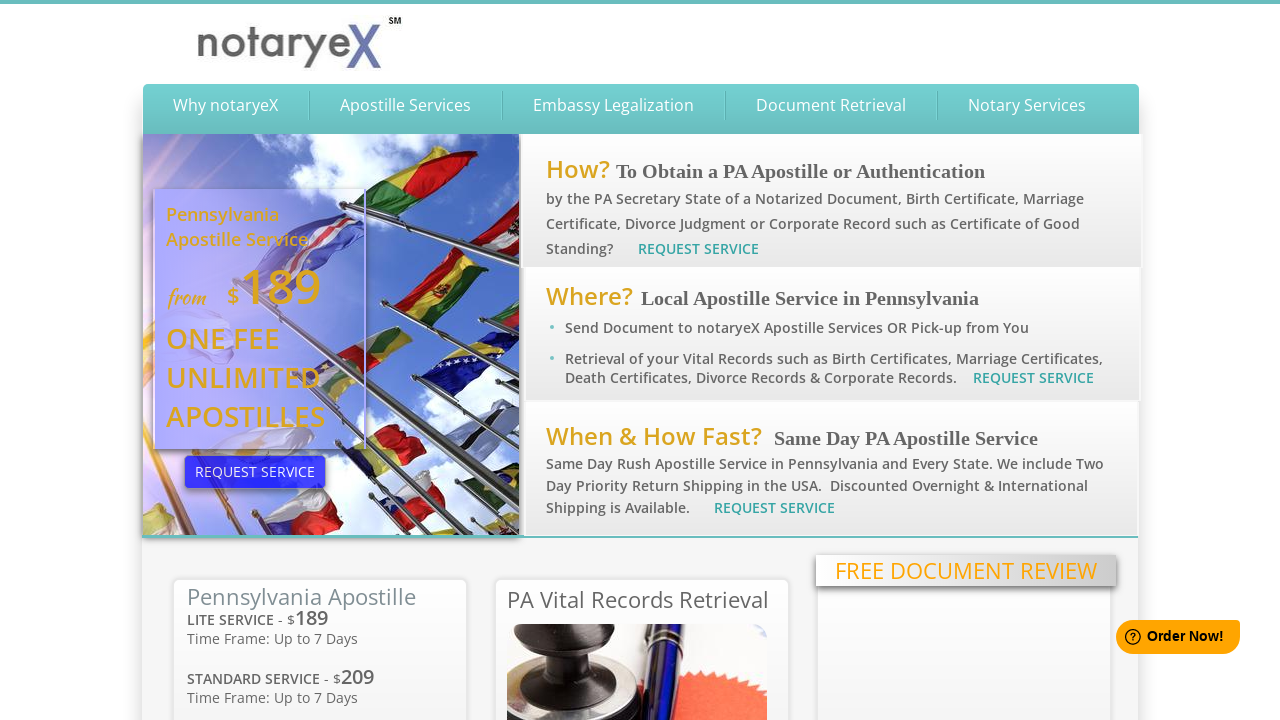

--- FILE ---
content_type: text/html; charset=utf-8
request_url: https://www.notaryex.com/apostille-pennsylvania.html
body_size: 10927
content:
 <!DOCTYPE html><html lang="en" dir="ltr" data-tcc-ignore=""><head><title>Pennsylvania Apostille Service by notaryeX from Philadelphia or Harrisburg with Same Day Rush Service in Harrisburg and Philadelphia areas.</title><meta http-equiv="content-type" content="text/html; charset=UTF-8"><meta http-equiv="X-UA-Compatible" content="IE=edge,chrome=1"><link rel="stylesheet" type="text/css" href="site.css?v="><script> if (typeof ($sf) === "undefined") { $sf = { baseUrl: "https://img1.wsimg.com/wst/v7/WSB7_J_20251020_0854_WSB-20593_6210/v2", skin: "app", preload: 0, require: { jquery: "https://img1.wsimg.com/wst/v7/WSB7_J_20251020_0854_WSB-20593_6210/v2/libs/jquery/jq.js", paths: { "wsbcore": "common/wsb/core", "knockout": "libs/knockout/knockout" } } }; } </script><script id="duel" src="//img1.wsimg.com/starfield/duel/v2.5.8/duel.js?appid=O3BkA5J1#TzNCa0E1SjF2Mi41Ljdwcm9k"></script><script> define('jquery', ['jq!starfield/jquery.mod'], function(m) { return m; }); define('appconfig', [], { documentDownloadBaseUrl: 'https://nebula.wsimg.com' }); </script><link rel="shortcut icon" href="//nebula.wsimg.com/c2a4c04dc92defbe4ee2062c0b3c4e2c?AccessKeyId=670D9500A08E9009FA77&disposition=0&alloworigin=1"><script type="text/javascript" async="" defer="" src="https://apis.google.com/js/platform.js?publisherid=101479018250369104953"></script><meta http-equiv="Content-Location" content="apostille-pennsylvania.html"><meta name="generator" content="Starfield Technologies; Go Daddy Website Builder 7.0.5350"><meta name="description" content="Same Day Rush Pennsylvania Apostille Service at the Secretary of State office in Harrisburg by notaryeX. For the PA Apostille in Pittsburgh, Philadelphia or Bucks County we offer same day service or you can choose our Flex Service option. We can help you obtain an Apostille Certificate in Harrisburg Pennsylvania for your official documents such as birth certificates, marriage certificates or power of attorney"><meta property="og:type" content="website"><meta property="og:title" content="Pennsylvania Apostille Service by notaryeX from Philadelphia or Harrisburg with Same Day Rush Service in Harrisburg and Philadelphia areas."><meta property="og:site_name" content="notaryeX"><meta property="og:url" content="http://www.notaryex.com/apostille-pennsylvania.html"><meta property="og:description" content="Same Day Rush Pennsylvania Apostille Service at the Secretary of State office in Harrisburg by notaryeX. For the PA Apostille in Pittsburgh, Philadelphia or Bucks County we offer same day service or you can choose our Flex Service option. We can help you obtain an Apostille Certificate in Harrisburg Pennsylvania for your official documents such as birth certificates, marriage certificates or power of attorney"><meta property="og:image" content="https://nebula.wsimg.com/b4eb53b88bd08e4229f49f14529b432d?AccessKeyId=670D9500A08E9009FA77&disposition=0&alloworigin=1"></head><body><style data-inline-fonts>/* vietnamese */
@font-face {
  font-family: 'Allura';
  font-style: normal;
  font-weight: 400;
  src: url(https://img1.wsimg.com/gfonts/s/allura/v23/9oRPNYsQpS4zjuA_hAgWDto.woff2) format('woff2');
  unicode-range: U+0102-0103, U+0110-0111, U+0128-0129, U+0168-0169, U+01A0-01A1, U+01AF-01B0, U+0300-0301, U+0303-0304, U+0308-0309, U+0323, U+0329, U+1EA0-1EF9, U+20AB;
}
/* latin-ext */
@font-face {
  font-family: 'Allura';
  font-style: normal;
  font-weight: 400;
  src: url(https://img1.wsimg.com/gfonts/s/allura/v23/9oRPNYsQpS4zjuA_hQgWDto.woff2) format('woff2');
  unicode-range: U+0100-02BA, U+02BD-02C5, U+02C7-02CC, U+02CE-02D7, U+02DD-02FF, U+0304, U+0308, U+0329, U+1D00-1DBF, U+1E00-1E9F, U+1EF2-1EFF, U+2020, U+20A0-20AB, U+20AD-20C0, U+2113, U+2C60-2C7F, U+A720-A7FF;
}
/* latin */
@font-face {
  font-family: 'Allura';
  font-style: normal;
  font-weight: 400;
  src: url(https://img1.wsimg.com/gfonts/s/allura/v23/9oRPNYsQpS4zjuA_iwgW.woff2) format('woff2');
  unicode-range: U+0000-00FF, U+0131, U+0152-0153, U+02BB-02BC, U+02C6, U+02DA, U+02DC, U+0304, U+0308, U+0329, U+2000-206F, U+20AC, U+2122, U+2191, U+2193, U+2212, U+2215, U+FEFF, U+FFFD;
}
/* cyrillic */
@font-face {
  font-family: 'Amatic SC';
  font-style: normal;
  font-weight: 400;
  src: url(https://img1.wsimg.com/gfonts/s/amaticsc/v28/TUZyzwprpvBS1izr_vOEDuSfQZQ.woff2) format('woff2');
  unicode-range: U+0301, U+0400-045F, U+0490-0491, U+04B0-04B1, U+2116;
}
/* hebrew */
@font-face {
  font-family: 'Amatic SC';
  font-style: normal;
  font-weight: 400;
  src: url(https://img1.wsimg.com/gfonts/s/amaticsc/v28/TUZyzwprpvBS1izr_vOECOSfQZQ.woff2) format('woff2');
  unicode-range: U+0307-0308, U+0590-05FF, U+200C-2010, U+20AA, U+25CC, U+FB1D-FB4F;
}
/* vietnamese */
@font-face {
  font-family: 'Amatic SC';
  font-style: normal;
  font-weight: 400;
  src: url(https://img1.wsimg.com/gfonts/s/amaticsc/v28/TUZyzwprpvBS1izr_vOEBeSfQZQ.woff2) format('woff2');
  unicode-range: U+0102-0103, U+0110-0111, U+0128-0129, U+0168-0169, U+01A0-01A1, U+01AF-01B0, U+0300-0301, U+0303-0304, U+0308-0309, U+0323, U+0329, U+1EA0-1EF9, U+20AB;
}
/* latin-ext */
@font-face {
  font-family: 'Amatic SC';
  font-style: normal;
  font-weight: 400;
  src: url(https://img1.wsimg.com/gfonts/s/amaticsc/v28/TUZyzwprpvBS1izr_vOEBOSfQZQ.woff2) format('woff2');
  unicode-range: U+0100-02BA, U+02BD-02C5, U+02C7-02CC, U+02CE-02D7, U+02DD-02FF, U+0304, U+0308, U+0329, U+1D00-1DBF, U+1E00-1E9F, U+1EF2-1EFF, U+2020, U+20A0-20AB, U+20AD-20C0, U+2113, U+2C60-2C7F, U+A720-A7FF;
}
/* latin */
@font-face {
  font-family: 'Amatic SC';
  font-style: normal;
  font-weight: 400;
  src: url(https://img1.wsimg.com/gfonts/s/amaticsc/v28/TUZyzwprpvBS1izr_vOECuSf.woff2) format('woff2');
  unicode-range: U+0000-00FF, U+0131, U+0152-0153, U+02BB-02BC, U+02C6, U+02DA, U+02DC, U+0304, U+0308, U+0329, U+2000-206F, U+20AC, U+2122, U+2191, U+2193, U+2212, U+2215, U+FEFF, U+FFFD;
}
/* vietnamese */
@font-face {
  font-family: 'Arizonia';
  font-style: normal;
  font-weight: 400;
  src: url(https://img1.wsimg.com/gfonts/s/arizonia/v23/neIIzCemt4A5qa7mv5WOFqwKUQ.woff2) format('woff2');
  unicode-range: U+0102-0103, U+0110-0111, U+0128-0129, U+0168-0169, U+01A0-01A1, U+01AF-01B0, U+0300-0301, U+0303-0304, U+0308-0309, U+0323, U+0329, U+1EA0-1EF9, U+20AB;
}
/* latin-ext */
@font-face {
  font-family: 'Arizonia';
  font-style: normal;
  font-weight: 400;
  src: url(https://img1.wsimg.com/gfonts/s/arizonia/v23/neIIzCemt4A5qa7mv5WPFqwKUQ.woff2) format('woff2');
  unicode-range: U+0100-02BA, U+02BD-02C5, U+02C7-02CC, U+02CE-02D7, U+02DD-02FF, U+0304, U+0308, U+0329, U+1D00-1DBF, U+1E00-1E9F, U+1EF2-1EFF, U+2020, U+20A0-20AB, U+20AD-20C0, U+2113, U+2C60-2C7F, U+A720-A7FF;
}
/* latin */
@font-face {
  font-family: 'Arizonia';
  font-style: normal;
  font-weight: 400;
  src: url(https://img1.wsimg.com/gfonts/s/arizonia/v23/neIIzCemt4A5qa7mv5WBFqw.woff2) format('woff2');
  unicode-range: U+0000-00FF, U+0131, U+0152-0153, U+02BB-02BC, U+02C6, U+02DA, U+02DC, U+0304, U+0308, U+0329, U+2000-206F, U+20AC, U+2122, U+2191, U+2193, U+2212, U+2215, U+FEFF, U+FFFD;
}
/* latin */
@font-face {
  font-family: 'Averia Sans Libre';
  font-style: normal;
  font-weight: 400;
  src: url(https://img1.wsimg.com/gfonts/s/averiasanslibre/v20/ga6XaxZG_G5OvCf_rt7FH3B6BHLMEdVOEoI.woff2) format('woff2');
  unicode-range: U+0000-00FF, U+0131, U+0152-0153, U+02BB-02BC, U+02C6, U+02DA, U+02DC, U+0304, U+0308, U+0329, U+2000-206F, U+20AC, U+2122, U+2191, U+2193, U+2212, U+2215, U+FEFF, U+FFFD;
}
/* latin */
@font-face {
  font-family: 'Cabin Sketch';
  font-style: normal;
  font-weight: 400;
  src: url(https://img1.wsimg.com/gfonts/s/cabinsketch/v23/QGYpz_kZZAGCONcK2A4bGOj8mNhN.woff2) format('woff2');
  unicode-range: U+0000-00FF, U+0131, U+0152-0153, U+02BB-02BC, U+02C6, U+02DA, U+02DC, U+0304, U+0308, U+0329, U+2000-206F, U+20AC, U+2122, U+2191, U+2193, U+2212, U+2215, U+FEFF, U+FFFD;
}
/* vietnamese */
@font-face {
  font-family: 'Francois One';
  font-style: normal;
  font-weight: 400;
  src: url(https://img1.wsimg.com/gfonts/s/francoisone/v22/_Xmr-H4zszafZw3A-KPSZut9zgiRi_Y.woff2) format('woff2');
  unicode-range: U+0102-0103, U+0110-0111, U+0128-0129, U+0168-0169, U+01A0-01A1, U+01AF-01B0, U+0300-0301, U+0303-0304, U+0308-0309, U+0323, U+0329, U+1EA0-1EF9, U+20AB;
}
/* latin-ext */
@font-face {
  font-family: 'Francois One';
  font-style: normal;
  font-weight: 400;
  src: url(https://img1.wsimg.com/gfonts/s/francoisone/v22/_Xmr-H4zszafZw3A-KPSZut9zwiRi_Y.woff2) format('woff2');
  unicode-range: U+0100-02BA, U+02BD-02C5, U+02C7-02CC, U+02CE-02D7, U+02DD-02FF, U+0304, U+0308, U+0329, U+1D00-1DBF, U+1E00-1E9F, U+1EF2-1EFF, U+2020, U+20A0-20AB, U+20AD-20C0, U+2113, U+2C60-2C7F, U+A720-A7FF;
}
/* latin */
@font-face {
  font-family: 'Francois One';
  font-style: normal;
  font-weight: 400;
  src: url(https://img1.wsimg.com/gfonts/s/francoisone/v22/_Xmr-H4zszafZw3A-KPSZut9wQiR.woff2) format('woff2');
  unicode-range: U+0000-00FF, U+0131, U+0152-0153, U+02BB-02BC, U+02C6, U+02DA, U+02DC, U+0304, U+0308, U+0329, U+2000-206F, U+20AC, U+2122, U+2191, U+2193, U+2212, U+2215, U+FEFF, U+FFFD;
}
/* latin-ext */
@font-face {
  font-family: 'Fredericka the Great';
  font-style: normal;
  font-weight: 400;
  src: url(https://img1.wsimg.com/gfonts/s/frederickathegreat/v23/9Bt33CxNwt7aOctW2xjbCstzwVKsIBVV--StxbcVcg.woff2) format('woff2');
  unicode-range: U+0100-02BA, U+02BD-02C5, U+02C7-02CC, U+02CE-02D7, U+02DD-02FF, U+0304, U+0308, U+0329, U+1D00-1DBF, U+1E00-1E9F, U+1EF2-1EFF, U+2020, U+20A0-20AB, U+20AD-20C0, U+2113, U+2C60-2C7F, U+A720-A7FF;
}
/* latin */
@font-face {
  font-family: 'Fredericka the Great';
  font-style: normal;
  font-weight: 400;
  src: url(https://img1.wsimg.com/gfonts/s/frederickathegreat/v23/9Bt33CxNwt7aOctW2xjbCstzwVKsIBVV--Sjxbc.woff2) format('woff2');
  unicode-range: U+0000-00FF, U+0131, U+0152-0153, U+02BB-02BC, U+02C6, U+02DA, U+02DC, U+0304, U+0308, U+0329, U+2000-206F, U+20AC, U+2122, U+2191, U+2193, U+2212, U+2215, U+FEFF, U+FFFD;
}
/* latin */
@font-face {
  font-family: 'Jacques Francois Shadow';
  font-style: normal;
  font-weight: 400;
  src: url(https://img1.wsimg.com/gfonts/s/jacquesfrancoisshadow/v27/KR1FBtOz8PKTMk-kqdkLVrvR0ECFrB6Pin-2_p8Suno.woff2) format('woff2');
  unicode-range: U+0000-00FF, U+0131, U+0152-0153, U+02BB-02BC, U+02C6, U+02DA, U+02DC, U+0304, U+0308, U+0329, U+2000-206F, U+20AC, U+2122, U+2191, U+2193, U+2212, U+2215, U+FEFF, U+FFFD;
}
/* latin */
@font-face {
  font-family: 'Josefin Slab';
  font-style: normal;
  font-weight: 400;
  src: url(https://img1.wsimg.com/gfonts/s/josefinslab/v29/lW-swjwOK3Ps5GSJlNNkMalNpiZe_ldbOR4W71msR349Kg.woff2) format('woff2');
  unicode-range: U+0000-00FF, U+0131, U+0152-0153, U+02BB-02BC, U+02C6, U+02DA, U+02DC, U+0304, U+0308, U+0329, U+2000-206F, U+20AC, U+2122, U+2191, U+2193, U+2212, U+2215, U+FEFF, U+FFFD;
}
/* latin-ext */
@font-face {
  font-family: 'Kaushan Script';
  font-style: normal;
  font-weight: 400;
  src: url(https://img1.wsimg.com/gfonts/s/kaushanscript/v19/vm8vdRfvXFLG3OLnsO15WYS5DG72wNJHMw.woff2) format('woff2');
  unicode-range: U+0100-02BA, U+02BD-02C5, U+02C7-02CC, U+02CE-02D7, U+02DD-02FF, U+0304, U+0308, U+0329, U+1D00-1DBF, U+1E00-1E9F, U+1EF2-1EFF, U+2020, U+20A0-20AB, U+20AD-20C0, U+2113, U+2C60-2C7F, U+A720-A7FF;
}
/* latin */
@font-face {
  font-family: 'Kaushan Script';
  font-style: normal;
  font-weight: 400;
  src: url(https://img1.wsimg.com/gfonts/s/kaushanscript/v19/vm8vdRfvXFLG3OLnsO15WYS5DG74wNI.woff2) format('woff2');
  unicode-range: U+0000-00FF, U+0131, U+0152-0153, U+02BB-02BC, U+02C6, U+02DA, U+02DC, U+0304, U+0308, U+0329, U+2000-206F, U+20AC, U+2122, U+2191, U+2193, U+2212, U+2215, U+FEFF, U+FFFD;
}
/* latin-ext */
@font-face {
  font-family: 'Love Ya Like A Sister';
  font-style: normal;
  font-weight: 400;
  src: url(https://img1.wsimg.com/gfonts/s/loveyalikeasister/v23/R70EjzUBlOqPeouhFDfR80-0FhOqJubN-BeL-3xdgGE.woff2) format('woff2');
  unicode-range: U+0100-02BA, U+02BD-02C5, U+02C7-02CC, U+02CE-02D7, U+02DD-02FF, U+0304, U+0308, U+0329, U+1D00-1DBF, U+1E00-1E9F, U+1EF2-1EFF, U+2020, U+20A0-20AB, U+20AD-20C0, U+2113, U+2C60-2C7F, U+A720-A7FF;
}
/* latin */
@font-face {
  font-family: 'Love Ya Like A Sister';
  font-style: normal;
  font-weight: 400;
  src: url(https://img1.wsimg.com/gfonts/s/loveyalikeasister/v23/R70EjzUBlOqPeouhFDfR80-0FhOqJubN-BeL9Xxd.woff2) format('woff2');
  unicode-range: U+0000-00FF, U+0131, U+0152-0153, U+02BB-02BC, U+02C6, U+02DA, U+02DC, U+0304, U+0308, U+0329, U+2000-206F, U+20AC, U+2122, U+2191, U+2193, U+2212, U+2215, U+FEFF, U+FFFD;
}
/* cyrillic-ext */
@font-face {
  font-family: 'Merriweather';
  font-style: normal;
  font-weight: 400;
  font-stretch: 100%;
  src: url(https://img1.wsimg.com/gfonts/s/merriweather/v33/u-4D0qyriQwlOrhSvowK_l5UcA6zuSYEqOzpPe3HOZJ5eX1WtLaQwmYiScCmDxhtNOKl8yDr3icaGV31GvU.woff2) format('woff2');
  unicode-range: U+0460-052F, U+1C80-1C8A, U+20B4, U+2DE0-2DFF, U+A640-A69F, U+FE2E-FE2F;
}
/* cyrillic */
@font-face {
  font-family: 'Merriweather';
  font-style: normal;
  font-weight: 400;
  font-stretch: 100%;
  src: url(https://img1.wsimg.com/gfonts/s/merriweather/v33/u-4D0qyriQwlOrhSvowK_l5UcA6zuSYEqOzpPe3HOZJ5eX1WtLaQwmYiScCmDxhtNOKl8yDr3icaEF31GvU.woff2) format('woff2');
  unicode-range: U+0301, U+0400-045F, U+0490-0491, U+04B0-04B1, U+2116;
}
/* vietnamese */
@font-face {
  font-family: 'Merriweather';
  font-style: normal;
  font-weight: 400;
  font-stretch: 100%;
  src: url(https://img1.wsimg.com/gfonts/s/merriweather/v33/u-4D0qyriQwlOrhSvowK_l5UcA6zuSYEqOzpPe3HOZJ5eX1WtLaQwmYiScCmDxhtNOKl8yDr3icaG131GvU.woff2) format('woff2');
  unicode-range: U+0102-0103, U+0110-0111, U+0128-0129, U+0168-0169, U+01A0-01A1, U+01AF-01B0, U+0300-0301, U+0303-0304, U+0308-0309, U+0323, U+0329, U+1EA0-1EF9, U+20AB;
}
/* latin-ext */
@font-face {
  font-family: 'Merriweather';
  font-style: normal;
  font-weight: 400;
  font-stretch: 100%;
  src: url(https://img1.wsimg.com/gfonts/s/merriweather/v33/u-4D0qyriQwlOrhSvowK_l5UcA6zuSYEqOzpPe3HOZJ5eX1WtLaQwmYiScCmDxhtNOKl8yDr3icaGl31GvU.woff2) format('woff2');
  unicode-range: U+0100-02BA, U+02BD-02C5, U+02C7-02CC, U+02CE-02D7, U+02DD-02FF, U+0304, U+0308, U+0329, U+1D00-1DBF, U+1E00-1E9F, U+1EF2-1EFF, U+2020, U+20A0-20AB, U+20AD-20C0, U+2113, U+2C60-2C7F, U+A720-A7FF;
}
/* latin */
@font-face {
  font-family: 'Merriweather';
  font-style: normal;
  font-weight: 400;
  font-stretch: 100%;
  src: url(https://img1.wsimg.com/gfonts/s/merriweather/v33/u-4D0qyriQwlOrhSvowK_l5UcA6zuSYEqOzpPe3HOZJ5eX1WtLaQwmYiScCmDxhtNOKl8yDr3icaFF31.woff2) format('woff2');
  unicode-range: U+0000-00FF, U+0131, U+0152-0153, U+02BB-02BC, U+02C6, U+02DA, U+02DC, U+0304, U+0308, U+0329, U+2000-206F, U+20AC, U+2122, U+2191, U+2193, U+2212, U+2215, U+FEFF, U+FFFD;
}
/* latin-ext */
@font-face {
  font-family: 'Offside';
  font-style: normal;
  font-weight: 400;
  src: url(https://img1.wsimg.com/gfonts/s/offside/v26/HI_KiYMWKa9QrAykc5joR6-d.woff2) format('woff2');
  unicode-range: U+0100-02BA, U+02BD-02C5, U+02C7-02CC, U+02CE-02D7, U+02DD-02FF, U+0304, U+0308, U+0329, U+1D00-1DBF, U+1E00-1E9F, U+1EF2-1EFF, U+2020, U+20A0-20AB, U+20AD-20C0, U+2113, U+2C60-2C7F, U+A720-A7FF;
}
/* latin */
@font-face {
  font-family: 'Offside';
  font-style: normal;
  font-weight: 400;
  src: url(https://img1.wsimg.com/gfonts/s/offside/v26/HI_KiYMWKa9QrAykc5boRw.woff2) format('woff2');
  unicode-range: U+0000-00FF, U+0131, U+0152-0153, U+02BB-02BC, U+02C6, U+02DA, U+02DC, U+0304, U+0308, U+0329, U+2000-206F, U+20AC, U+2122, U+2191, U+2193, U+2212, U+2215, U+FEFF, U+FFFD;
}
/* cyrillic-ext */
@font-face {
  font-family: 'Open Sans';
  font-style: normal;
  font-weight: 400;
  font-stretch: 100%;
  src: url(https://img1.wsimg.com/gfonts/s/opensans/v44/memSYaGs126MiZpBA-UvWbX2vVnXBbObj2OVZyOOSr4dVJWUgsjZ0B4taVIGxA.woff2) format('woff2');
  unicode-range: U+0460-052F, U+1C80-1C8A, U+20B4, U+2DE0-2DFF, U+A640-A69F, U+FE2E-FE2F;
}
/* cyrillic */
@font-face {
  font-family: 'Open Sans';
  font-style: normal;
  font-weight: 400;
  font-stretch: 100%;
  src: url(https://img1.wsimg.com/gfonts/s/opensans/v44/memSYaGs126MiZpBA-UvWbX2vVnXBbObj2OVZyOOSr4dVJWUgsjZ0B4kaVIGxA.woff2) format('woff2');
  unicode-range: U+0301, U+0400-045F, U+0490-0491, U+04B0-04B1, U+2116;
}
/* greek-ext */
@font-face {
  font-family: 'Open Sans';
  font-style: normal;
  font-weight: 400;
  font-stretch: 100%;
  src: url(https://img1.wsimg.com/gfonts/s/opensans/v44/memSYaGs126MiZpBA-UvWbX2vVnXBbObj2OVZyOOSr4dVJWUgsjZ0B4saVIGxA.woff2) format('woff2');
  unicode-range: U+1F00-1FFF;
}
/* greek */
@font-face {
  font-family: 'Open Sans';
  font-style: normal;
  font-weight: 400;
  font-stretch: 100%;
  src: url(https://img1.wsimg.com/gfonts/s/opensans/v44/memSYaGs126MiZpBA-UvWbX2vVnXBbObj2OVZyOOSr4dVJWUgsjZ0B4jaVIGxA.woff2) format('woff2');
  unicode-range: U+0370-0377, U+037A-037F, U+0384-038A, U+038C, U+038E-03A1, U+03A3-03FF;
}
/* hebrew */
@font-face {
  font-family: 'Open Sans';
  font-style: normal;
  font-weight: 400;
  font-stretch: 100%;
  src: url(https://img1.wsimg.com/gfonts/s/opensans/v44/memSYaGs126MiZpBA-UvWbX2vVnXBbObj2OVZyOOSr4dVJWUgsjZ0B4iaVIGxA.woff2) format('woff2');
  unicode-range: U+0307-0308, U+0590-05FF, U+200C-2010, U+20AA, U+25CC, U+FB1D-FB4F;
}
/* math */
@font-face {
  font-family: 'Open Sans';
  font-style: normal;
  font-weight: 400;
  font-stretch: 100%;
  src: url(https://img1.wsimg.com/gfonts/s/opensans/v44/memSYaGs126MiZpBA-UvWbX2vVnXBbObj2OVZyOOSr4dVJWUgsjZ0B5caVIGxA.woff2) format('woff2');
  unicode-range: U+0302-0303, U+0305, U+0307-0308, U+0310, U+0312, U+0315, U+031A, U+0326-0327, U+032C, U+032F-0330, U+0332-0333, U+0338, U+033A, U+0346, U+034D, U+0391-03A1, U+03A3-03A9, U+03B1-03C9, U+03D1, U+03D5-03D6, U+03F0-03F1, U+03F4-03F5, U+2016-2017, U+2034-2038, U+203C, U+2040, U+2043, U+2047, U+2050, U+2057, U+205F, U+2070-2071, U+2074-208E, U+2090-209C, U+20D0-20DC, U+20E1, U+20E5-20EF, U+2100-2112, U+2114-2115, U+2117-2121, U+2123-214F, U+2190, U+2192, U+2194-21AE, U+21B0-21E5, U+21F1-21F2, U+21F4-2211, U+2213-2214, U+2216-22FF, U+2308-230B, U+2310, U+2319, U+231C-2321, U+2336-237A, U+237C, U+2395, U+239B-23B7, U+23D0, U+23DC-23E1, U+2474-2475, U+25AF, U+25B3, U+25B7, U+25BD, U+25C1, U+25CA, U+25CC, U+25FB, U+266D-266F, U+27C0-27FF, U+2900-2AFF, U+2B0E-2B11, U+2B30-2B4C, U+2BFE, U+3030, U+FF5B, U+FF5D, U+1D400-1D7FF, U+1EE00-1EEFF;
}
/* symbols */
@font-face {
  font-family: 'Open Sans';
  font-style: normal;
  font-weight: 400;
  font-stretch: 100%;
  src: url(https://img1.wsimg.com/gfonts/s/opensans/v44/memSYaGs126MiZpBA-UvWbX2vVnXBbObj2OVZyOOSr4dVJWUgsjZ0B5OaVIGxA.woff2) format('woff2');
  unicode-range: U+0001-000C, U+000E-001F, U+007F-009F, U+20DD-20E0, U+20E2-20E4, U+2150-218F, U+2190, U+2192, U+2194-2199, U+21AF, U+21E6-21F0, U+21F3, U+2218-2219, U+2299, U+22C4-22C6, U+2300-243F, U+2440-244A, U+2460-24FF, U+25A0-27BF, U+2800-28FF, U+2921-2922, U+2981, U+29BF, U+29EB, U+2B00-2BFF, U+4DC0-4DFF, U+FFF9-FFFB, U+10140-1018E, U+10190-1019C, U+101A0, U+101D0-101FD, U+102E0-102FB, U+10E60-10E7E, U+1D2C0-1D2D3, U+1D2E0-1D37F, U+1F000-1F0FF, U+1F100-1F1AD, U+1F1E6-1F1FF, U+1F30D-1F30F, U+1F315, U+1F31C, U+1F31E, U+1F320-1F32C, U+1F336, U+1F378, U+1F37D, U+1F382, U+1F393-1F39F, U+1F3A7-1F3A8, U+1F3AC-1F3AF, U+1F3C2, U+1F3C4-1F3C6, U+1F3CA-1F3CE, U+1F3D4-1F3E0, U+1F3ED, U+1F3F1-1F3F3, U+1F3F5-1F3F7, U+1F408, U+1F415, U+1F41F, U+1F426, U+1F43F, U+1F441-1F442, U+1F444, U+1F446-1F449, U+1F44C-1F44E, U+1F453, U+1F46A, U+1F47D, U+1F4A3, U+1F4B0, U+1F4B3, U+1F4B9, U+1F4BB, U+1F4BF, U+1F4C8-1F4CB, U+1F4D6, U+1F4DA, U+1F4DF, U+1F4E3-1F4E6, U+1F4EA-1F4ED, U+1F4F7, U+1F4F9-1F4FB, U+1F4FD-1F4FE, U+1F503, U+1F507-1F50B, U+1F50D, U+1F512-1F513, U+1F53E-1F54A, U+1F54F-1F5FA, U+1F610, U+1F650-1F67F, U+1F687, U+1F68D, U+1F691, U+1F694, U+1F698, U+1F6AD, U+1F6B2, U+1F6B9-1F6BA, U+1F6BC, U+1F6C6-1F6CF, U+1F6D3-1F6D7, U+1F6E0-1F6EA, U+1F6F0-1F6F3, U+1F6F7-1F6FC, U+1F700-1F7FF, U+1F800-1F80B, U+1F810-1F847, U+1F850-1F859, U+1F860-1F887, U+1F890-1F8AD, U+1F8B0-1F8BB, U+1F8C0-1F8C1, U+1F900-1F90B, U+1F93B, U+1F946, U+1F984, U+1F996, U+1F9E9, U+1FA00-1FA6F, U+1FA70-1FA7C, U+1FA80-1FA89, U+1FA8F-1FAC6, U+1FACE-1FADC, U+1FADF-1FAE9, U+1FAF0-1FAF8, U+1FB00-1FBFF;
}
/* vietnamese */
@font-face {
  font-family: 'Open Sans';
  font-style: normal;
  font-weight: 400;
  font-stretch: 100%;
  src: url(https://img1.wsimg.com/gfonts/s/opensans/v44/memSYaGs126MiZpBA-UvWbX2vVnXBbObj2OVZyOOSr4dVJWUgsjZ0B4vaVIGxA.woff2) format('woff2');
  unicode-range: U+0102-0103, U+0110-0111, U+0128-0129, U+0168-0169, U+01A0-01A1, U+01AF-01B0, U+0300-0301, U+0303-0304, U+0308-0309, U+0323, U+0329, U+1EA0-1EF9, U+20AB;
}
/* latin-ext */
@font-face {
  font-family: 'Open Sans';
  font-style: normal;
  font-weight: 400;
  font-stretch: 100%;
  src: url(https://img1.wsimg.com/gfonts/s/opensans/v44/memSYaGs126MiZpBA-UvWbX2vVnXBbObj2OVZyOOSr4dVJWUgsjZ0B4uaVIGxA.woff2) format('woff2');
  unicode-range: U+0100-02BA, U+02BD-02C5, U+02C7-02CC, U+02CE-02D7, U+02DD-02FF, U+0304, U+0308, U+0329, U+1D00-1DBF, U+1E00-1E9F, U+1EF2-1EFF, U+2020, U+20A0-20AB, U+20AD-20C0, U+2113, U+2C60-2C7F, U+A720-A7FF;
}
/* latin */
@font-face {
  font-family: 'Open Sans';
  font-style: normal;
  font-weight: 400;
  font-stretch: 100%;
  src: url(https://img1.wsimg.com/gfonts/s/opensans/v44/memSYaGs126MiZpBA-UvWbX2vVnXBbObj2OVZyOOSr4dVJWUgsjZ0B4gaVI.woff2) format('woff2');
  unicode-range: U+0000-00FF, U+0131, U+0152-0153, U+02BB-02BC, U+02C6, U+02DA, U+02DC, U+0304, U+0308, U+0329, U+2000-206F, U+20AC, U+2122, U+2191, U+2193, U+2212, U+2215, U+FEFF, U+FFFD;
}
/* cyrillic-ext */
@font-face {
  font-family: 'Oswald';
  font-style: normal;
  font-weight: 400;
  src: url(https://img1.wsimg.com/gfonts/s/oswald/v57/TK3_WkUHHAIjg75cFRf3bXL8LICs1_FvsUtiZTaR.woff2) format('woff2');
  unicode-range: U+0460-052F, U+1C80-1C8A, U+20B4, U+2DE0-2DFF, U+A640-A69F, U+FE2E-FE2F;
}
/* cyrillic */
@font-face {
  font-family: 'Oswald';
  font-style: normal;
  font-weight: 400;
  src: url(https://img1.wsimg.com/gfonts/s/oswald/v57/TK3_WkUHHAIjg75cFRf3bXL8LICs1_FvsUJiZTaR.woff2) format('woff2');
  unicode-range: U+0301, U+0400-045F, U+0490-0491, U+04B0-04B1, U+2116;
}
/* vietnamese */
@font-face {
  font-family: 'Oswald';
  font-style: normal;
  font-weight: 400;
  src: url(https://img1.wsimg.com/gfonts/s/oswald/v57/TK3_WkUHHAIjg75cFRf3bXL8LICs1_FvsUliZTaR.woff2) format('woff2');
  unicode-range: U+0102-0103, U+0110-0111, U+0128-0129, U+0168-0169, U+01A0-01A1, U+01AF-01B0, U+0300-0301, U+0303-0304, U+0308-0309, U+0323, U+0329, U+1EA0-1EF9, U+20AB;
}
/* latin-ext */
@font-face {
  font-family: 'Oswald';
  font-style: normal;
  font-weight: 400;
  src: url(https://img1.wsimg.com/gfonts/s/oswald/v57/TK3_WkUHHAIjg75cFRf3bXL8LICs1_FvsUhiZTaR.woff2) format('woff2');
  unicode-range: U+0100-02BA, U+02BD-02C5, U+02C7-02CC, U+02CE-02D7, U+02DD-02FF, U+0304, U+0308, U+0329, U+1D00-1DBF, U+1E00-1E9F, U+1EF2-1EFF, U+2020, U+20A0-20AB, U+20AD-20C0, U+2113, U+2C60-2C7F, U+A720-A7FF;
}
/* latin */
@font-face {
  font-family: 'Oswald';
  font-style: normal;
  font-weight: 400;
  src: url(https://img1.wsimg.com/gfonts/s/oswald/v57/TK3_WkUHHAIjg75cFRf3bXL8LICs1_FvsUZiZQ.woff2) format('woff2');
  unicode-range: U+0000-00FF, U+0131, U+0152-0153, U+02BB-02BC, U+02C6, U+02DA, U+02DC, U+0304, U+0308, U+0329, U+2000-206F, U+20AC, U+2122, U+2191, U+2193, U+2212, U+2215, U+FEFF, U+FFFD;
}
/* latin-ext */
@font-face {
  font-family: 'Over the Rainbow';
  font-style: normal;
  font-weight: 400;
  src: url(https://img1.wsimg.com/gfonts/s/overtherainbow/v23/11haGoXG1k_HKhMLUWz7Mc7vvW5ulvqs9eA2.woff2) format('woff2');
  unicode-range: U+0100-02BA, U+02BD-02C5, U+02C7-02CC, U+02CE-02D7, U+02DD-02FF, U+0304, U+0308, U+0329, U+1D00-1DBF, U+1E00-1E9F, U+1EF2-1EFF, U+2020, U+20A0-20AB, U+20AD-20C0, U+2113, U+2C60-2C7F, U+A720-A7FF;
}
/* latin */
@font-face {
  font-family: 'Over the Rainbow';
  font-style: normal;
  font-weight: 400;
  src: url(https://img1.wsimg.com/gfonts/s/overtherainbow/v23/11haGoXG1k_HKhMLUWz7Mc7vvW5ulvSs9Q.woff2) format('woff2');
  unicode-range: U+0000-00FF, U+0131, U+0152-0153, U+02BB-02BC, U+02C6, U+02DA, U+02DC, U+0304, U+0308, U+0329, U+2000-206F, U+20AC, U+2122, U+2191, U+2193, U+2212, U+2215, U+FEFF, U+FFFD;
}
/* cyrillic-ext */
@font-face {
  font-family: 'Pacifico';
  font-style: normal;
  font-weight: 400;
  src: url(https://img1.wsimg.com/gfonts/s/pacifico/v23/FwZY7-Qmy14u9lezJ-6K6MmTpA.woff2) format('woff2');
  unicode-range: U+0460-052F, U+1C80-1C8A, U+20B4, U+2DE0-2DFF, U+A640-A69F, U+FE2E-FE2F;
}
/* cyrillic */
@font-face {
  font-family: 'Pacifico';
  font-style: normal;
  font-weight: 400;
  src: url(https://img1.wsimg.com/gfonts/s/pacifico/v23/FwZY7-Qmy14u9lezJ-6D6MmTpA.woff2) format('woff2');
  unicode-range: U+0301, U+0400-045F, U+0490-0491, U+04B0-04B1, U+2116;
}
/* vietnamese */
@font-face {
  font-family: 'Pacifico';
  font-style: normal;
  font-weight: 400;
  src: url(https://img1.wsimg.com/gfonts/s/pacifico/v23/FwZY7-Qmy14u9lezJ-6I6MmTpA.woff2) format('woff2');
  unicode-range: U+0102-0103, U+0110-0111, U+0128-0129, U+0168-0169, U+01A0-01A1, U+01AF-01B0, U+0300-0301, U+0303-0304, U+0308-0309, U+0323, U+0329, U+1EA0-1EF9, U+20AB;
}
/* latin-ext */
@font-face {
  font-family: 'Pacifico';
  font-style: normal;
  font-weight: 400;
  src: url(https://img1.wsimg.com/gfonts/s/pacifico/v23/FwZY7-Qmy14u9lezJ-6J6MmTpA.woff2) format('woff2');
  unicode-range: U+0100-02BA, U+02BD-02C5, U+02C7-02CC, U+02CE-02D7, U+02DD-02FF, U+0304, U+0308, U+0329, U+1D00-1DBF, U+1E00-1E9F, U+1EF2-1EFF, U+2020, U+20A0-20AB, U+20AD-20C0, U+2113, U+2C60-2C7F, U+A720-A7FF;
}
/* latin */
@font-face {
  font-family: 'Pacifico';
  font-style: normal;
  font-weight: 400;
  src: url(https://img1.wsimg.com/gfonts/s/pacifico/v23/FwZY7-Qmy14u9lezJ-6H6Mk.woff2) format('woff2');
  unicode-range: U+0000-00FF, U+0131, U+0152-0153, U+02BB-02BC, U+02C6, U+02DA, U+02DC, U+0304, U+0308, U+0329, U+2000-206F, U+20AC, U+2122, U+2191, U+2193, U+2212, U+2215, U+FEFF, U+FFFD;
}
/* latin-ext */
@font-face {
  font-family: 'Romanesco';
  font-style: normal;
  font-weight: 400;
  src: url(https://img1.wsimg.com/gfonts/s/romanesco/v22/w8gYH2ozQOY7_r_J7mSX1XYKmOo.woff2) format('woff2');
  unicode-range: U+0100-02BA, U+02BD-02C5, U+02C7-02CC, U+02CE-02D7, U+02DD-02FF, U+0304, U+0308, U+0329, U+1D00-1DBF, U+1E00-1E9F, U+1EF2-1EFF, U+2020, U+20A0-20AB, U+20AD-20C0, U+2113, U+2C60-2C7F, U+A720-A7FF;
}
/* latin */
@font-face {
  font-family: 'Romanesco';
  font-style: normal;
  font-weight: 400;
  src: url(https://img1.wsimg.com/gfonts/s/romanesco/v22/w8gYH2ozQOY7_r_J7mSX23YK.woff2) format('woff2');
  unicode-range: U+0000-00FF, U+0131, U+0152-0153, U+02BB-02BC, U+02C6, U+02DA, U+02DC, U+0304, U+0308, U+0329, U+2000-206F, U+20AC, U+2122, U+2191, U+2193, U+2212, U+2215, U+FEFF, U+FFFD;
}
/* latin-ext */
@font-face {
  font-family: 'Sacramento';
  font-style: normal;
  font-weight: 400;
  src: url(https://img1.wsimg.com/gfonts/s/sacramento/v17/buEzpo6gcdjy0EiZMBUG4CMf_exL.woff2) format('woff2');
  unicode-range: U+0100-02BA, U+02BD-02C5, U+02C7-02CC, U+02CE-02D7, U+02DD-02FF, U+0304, U+0308, U+0329, U+1D00-1DBF, U+1E00-1E9F, U+1EF2-1EFF, U+2020, U+20A0-20AB, U+20AD-20C0, U+2113, U+2C60-2C7F, U+A720-A7FF;
}
/* latin */
@font-face {
  font-family: 'Sacramento';
  font-style: normal;
  font-weight: 400;
  src: url(https://img1.wsimg.com/gfonts/s/sacramento/v17/buEzpo6gcdjy0EiZMBUG4C0f_Q.woff2) format('woff2');
  unicode-range: U+0000-00FF, U+0131, U+0152-0153, U+02BB-02BC, U+02C6, U+02DA, U+02DC, U+0304, U+0308, U+0329, U+2000-206F, U+20AC, U+2122, U+2191, U+2193, U+2212, U+2215, U+FEFF, U+FFFD;
}
/* latin-ext */
@font-face {
  font-family: 'Seaweed Script';
  font-style: normal;
  font-weight: 400;
  src: url(https://img1.wsimg.com/gfonts/s/seaweedscript/v17/bx6cNx6Tne2pxOATYE8C_Rsoe3WA8qY2VQ.woff2) format('woff2');
  unicode-range: U+0100-02BA, U+02BD-02C5, U+02C7-02CC, U+02CE-02D7, U+02DD-02FF, U+0304, U+0308, U+0329, U+1D00-1DBF, U+1E00-1E9F, U+1EF2-1EFF, U+2020, U+20A0-20AB, U+20AD-20C0, U+2113, U+2C60-2C7F, U+A720-A7FF;
}
/* latin */
@font-face {
  font-family: 'Seaweed Script';
  font-style: normal;
  font-weight: 400;
  src: url(https://img1.wsimg.com/gfonts/s/seaweedscript/v17/bx6cNx6Tne2pxOATYE8C_Rsoe3WO8qY.woff2) format('woff2');
  unicode-range: U+0000-00FF, U+0131, U+0152-0153, U+02BB-02BC, U+02C6, U+02DA, U+02DC, U+0304, U+0308, U+0329, U+2000-206F, U+20AC, U+2122, U+2191, U+2193, U+2212, U+2215, U+FEFF, U+FFFD;
}
/* latin-ext */
@font-face {
  font-family: 'Special Elite';
  font-style: normal;
  font-weight: 400;
  src: url(https://img1.wsimg.com/gfonts/s/specialelite/v20/XLYgIZbkc4JPUL5CVArUVL0ntn4OSEFt.woff2) format('woff2');
  unicode-range: U+0100-02BA, U+02BD-02C5, U+02C7-02CC, U+02CE-02D7, U+02DD-02FF, U+0304, U+0308, U+0329, U+1D00-1DBF, U+1E00-1E9F, U+1EF2-1EFF, U+2020, U+20A0-20AB, U+20AD-20C0, U+2113, U+2C60-2C7F, U+A720-A7FF;
}
/* latin */
@font-face {
  font-family: 'Special Elite';
  font-style: normal;
  font-weight: 400;
  src: url(https://img1.wsimg.com/gfonts/s/specialelite/v20/XLYgIZbkc4JPUL5CVArUVL0ntnAOSA.woff2) format('woff2');
  unicode-range: U+0000-00FF, U+0131, U+0152-0153, U+02BB-02BC, U+02C6, U+02DA, U+02DC, U+0304, U+0308, U+0329, U+2000-206F, U+20AC, U+2122, U+2191, U+2193, U+2212, U+2215, U+FEFF, U+FFFD;
}

/* latin */
@font-face {
  font-family: 'Droid Serif';
  font-style: normal;
  font-weight: 400;
  src: url(https://img1.wsimg.com/gfonts/s/droidserif/v20/tDbI2oqRg1oM3QBjjcaDkOr9rAU.woff2) format('woff2');
  unicode-range: U+0000-00FF, U+0131, U+0152-0153, U+02BB-02BC, U+02C6, U+02DA, U+02DC, U+0304, U+0308, U+0329, U+2000-206F, U+20AC, U+2122, U+2191, U+2193, U+2212, U+2215, U+FEFF, U+FFFD;
}
/* cyrillic-ext */
@font-face {
  font-family: 'Open Sans';
  font-style: normal;
  font-weight: 400;
  font-stretch: 100%;
  src: url(https://img1.wsimg.com/gfonts/s/opensans/v44/memvYaGs126MiZpBA-UvWbX2vVnXBbObj2OVTSKmu1aB.woff2) format('woff2');
  unicode-range: U+0460-052F, U+1C80-1C8A, U+20B4, U+2DE0-2DFF, U+A640-A69F, U+FE2E-FE2F;
}
/* cyrillic */
@font-face {
  font-family: 'Open Sans';
  font-style: normal;
  font-weight: 400;
  font-stretch: 100%;
  src: url(https://img1.wsimg.com/gfonts/s/opensans/v44/memvYaGs126MiZpBA-UvWbX2vVnXBbObj2OVTSumu1aB.woff2) format('woff2');
  unicode-range: U+0301, U+0400-045F, U+0490-0491, U+04B0-04B1, U+2116;
}
/* greek-ext */
@font-face {
  font-family: 'Open Sans';
  font-style: normal;
  font-weight: 400;
  font-stretch: 100%;
  src: url(https://img1.wsimg.com/gfonts/s/opensans/v44/memvYaGs126MiZpBA-UvWbX2vVnXBbObj2OVTSOmu1aB.woff2) format('woff2');
  unicode-range: U+1F00-1FFF;
}
/* greek */
@font-face {
  font-family: 'Open Sans';
  font-style: normal;
  font-weight: 400;
  font-stretch: 100%;
  src: url(https://img1.wsimg.com/gfonts/s/opensans/v44/memvYaGs126MiZpBA-UvWbX2vVnXBbObj2OVTSymu1aB.woff2) format('woff2');
  unicode-range: U+0370-0377, U+037A-037F, U+0384-038A, U+038C, U+038E-03A1, U+03A3-03FF;
}
/* hebrew */
@font-face {
  font-family: 'Open Sans';
  font-style: normal;
  font-weight: 400;
  font-stretch: 100%;
  src: url(https://img1.wsimg.com/gfonts/s/opensans/v44/memvYaGs126MiZpBA-UvWbX2vVnXBbObj2OVTS2mu1aB.woff2) format('woff2');
  unicode-range: U+0307-0308, U+0590-05FF, U+200C-2010, U+20AA, U+25CC, U+FB1D-FB4F;
}
/* math */
@font-face {
  font-family: 'Open Sans';
  font-style: normal;
  font-weight: 400;
  font-stretch: 100%;
  src: url(https://img1.wsimg.com/gfonts/s/opensans/v44/memvYaGs126MiZpBA-UvWbX2vVnXBbObj2OVTVOmu1aB.woff2) format('woff2');
  unicode-range: U+0302-0303, U+0305, U+0307-0308, U+0310, U+0312, U+0315, U+031A, U+0326-0327, U+032C, U+032F-0330, U+0332-0333, U+0338, U+033A, U+0346, U+034D, U+0391-03A1, U+03A3-03A9, U+03B1-03C9, U+03D1, U+03D5-03D6, U+03F0-03F1, U+03F4-03F5, U+2016-2017, U+2034-2038, U+203C, U+2040, U+2043, U+2047, U+2050, U+2057, U+205F, U+2070-2071, U+2074-208E, U+2090-209C, U+20D0-20DC, U+20E1, U+20E5-20EF, U+2100-2112, U+2114-2115, U+2117-2121, U+2123-214F, U+2190, U+2192, U+2194-21AE, U+21B0-21E5, U+21F1-21F2, U+21F4-2211, U+2213-2214, U+2216-22FF, U+2308-230B, U+2310, U+2319, U+231C-2321, U+2336-237A, U+237C, U+2395, U+239B-23B7, U+23D0, U+23DC-23E1, U+2474-2475, U+25AF, U+25B3, U+25B7, U+25BD, U+25C1, U+25CA, U+25CC, U+25FB, U+266D-266F, U+27C0-27FF, U+2900-2AFF, U+2B0E-2B11, U+2B30-2B4C, U+2BFE, U+3030, U+FF5B, U+FF5D, U+1D400-1D7FF, U+1EE00-1EEFF;
}
/* symbols */
@font-face {
  font-family: 'Open Sans';
  font-style: normal;
  font-weight: 400;
  font-stretch: 100%;
  src: url(https://img1.wsimg.com/gfonts/s/opensans/v44/memvYaGs126MiZpBA-UvWbX2vVnXBbObj2OVTUGmu1aB.woff2) format('woff2');
  unicode-range: U+0001-000C, U+000E-001F, U+007F-009F, U+20DD-20E0, U+20E2-20E4, U+2150-218F, U+2190, U+2192, U+2194-2199, U+21AF, U+21E6-21F0, U+21F3, U+2218-2219, U+2299, U+22C4-22C6, U+2300-243F, U+2440-244A, U+2460-24FF, U+25A0-27BF, U+2800-28FF, U+2921-2922, U+2981, U+29BF, U+29EB, U+2B00-2BFF, U+4DC0-4DFF, U+FFF9-FFFB, U+10140-1018E, U+10190-1019C, U+101A0, U+101D0-101FD, U+102E0-102FB, U+10E60-10E7E, U+1D2C0-1D2D3, U+1D2E0-1D37F, U+1F000-1F0FF, U+1F100-1F1AD, U+1F1E6-1F1FF, U+1F30D-1F30F, U+1F315, U+1F31C, U+1F31E, U+1F320-1F32C, U+1F336, U+1F378, U+1F37D, U+1F382, U+1F393-1F39F, U+1F3A7-1F3A8, U+1F3AC-1F3AF, U+1F3C2, U+1F3C4-1F3C6, U+1F3CA-1F3CE, U+1F3D4-1F3E0, U+1F3ED, U+1F3F1-1F3F3, U+1F3F5-1F3F7, U+1F408, U+1F415, U+1F41F, U+1F426, U+1F43F, U+1F441-1F442, U+1F444, U+1F446-1F449, U+1F44C-1F44E, U+1F453, U+1F46A, U+1F47D, U+1F4A3, U+1F4B0, U+1F4B3, U+1F4B9, U+1F4BB, U+1F4BF, U+1F4C8-1F4CB, U+1F4D6, U+1F4DA, U+1F4DF, U+1F4E3-1F4E6, U+1F4EA-1F4ED, U+1F4F7, U+1F4F9-1F4FB, U+1F4FD-1F4FE, U+1F503, U+1F507-1F50B, U+1F50D, U+1F512-1F513, U+1F53E-1F54A, U+1F54F-1F5FA, U+1F610, U+1F650-1F67F, U+1F687, U+1F68D, U+1F691, U+1F694, U+1F698, U+1F6AD, U+1F6B2, U+1F6B9-1F6BA, U+1F6BC, U+1F6C6-1F6CF, U+1F6D3-1F6D7, U+1F6E0-1F6EA, U+1F6F0-1F6F3, U+1F6F7-1F6FC, U+1F700-1F7FF, U+1F800-1F80B, U+1F810-1F847, U+1F850-1F859, U+1F860-1F887, U+1F890-1F8AD, U+1F8B0-1F8BB, U+1F8C0-1F8C1, U+1F900-1F90B, U+1F93B, U+1F946, U+1F984, U+1F996, U+1F9E9, U+1FA00-1FA6F, U+1FA70-1FA7C, U+1FA80-1FA89, U+1FA8F-1FAC6, U+1FACE-1FADC, U+1FADF-1FAE9, U+1FAF0-1FAF8, U+1FB00-1FBFF;
}
/* vietnamese */
@font-face {
  font-family: 'Open Sans';
  font-style: normal;
  font-weight: 400;
  font-stretch: 100%;
  src: url(https://img1.wsimg.com/gfonts/s/opensans/v44/memvYaGs126MiZpBA-UvWbX2vVnXBbObj2OVTSCmu1aB.woff2) format('woff2');
  unicode-range: U+0102-0103, U+0110-0111, U+0128-0129, U+0168-0169, U+01A0-01A1, U+01AF-01B0, U+0300-0301, U+0303-0304, U+0308-0309, U+0323, U+0329, U+1EA0-1EF9, U+20AB;
}
/* latin-ext */
@font-face {
  font-family: 'Open Sans';
  font-style: normal;
  font-weight: 400;
  font-stretch: 100%;
  src: url(https://img1.wsimg.com/gfonts/s/opensans/v44/memvYaGs126MiZpBA-UvWbX2vVnXBbObj2OVTSGmu1aB.woff2) format('woff2');
  unicode-range: U+0100-02BA, U+02BD-02C5, U+02C7-02CC, U+02CE-02D7, U+02DD-02FF, U+0304, U+0308, U+0329, U+1D00-1DBF, U+1E00-1E9F, U+1EF2-1EFF, U+2020, U+20A0-20AB, U+20AD-20C0, U+2113, U+2C60-2C7F, U+A720-A7FF;
}
/* latin */
@font-face {
  font-family: 'Open Sans';
  font-style: normal;
  font-weight: 400;
  font-stretch: 100%;
  src: url(https://img1.wsimg.com/gfonts/s/opensans/v44/memvYaGs126MiZpBA-UvWbX2vVnXBbObj2OVTS-muw.woff2) format('woff2');
  unicode-range: U+0000-00FF, U+0131, U+0152-0153, U+02BB-02BC, U+02C6, U+02DA, U+02DC, U+0304, U+0308, U+0329, U+2000-206F, U+20AC, U+2122, U+2191, U+2193, U+2212, U+2215, U+FEFF, U+FFFD;
}
/* cyrillic-ext */
@font-face {
  font-family: 'Open Sans';
  font-style: normal;
  font-weight: 600;
  font-stretch: 100%;
  src: url(https://img1.wsimg.com/gfonts/s/opensans/v44/memvYaGs126MiZpBA-UvWbX2vVnXBbObj2OVTSKmu1aB.woff2) format('woff2');
  unicode-range: U+0460-052F, U+1C80-1C8A, U+20B4, U+2DE0-2DFF, U+A640-A69F, U+FE2E-FE2F;
}
/* cyrillic */
@font-face {
  font-family: 'Open Sans';
  font-style: normal;
  font-weight: 600;
  font-stretch: 100%;
  src: url(https://img1.wsimg.com/gfonts/s/opensans/v44/memvYaGs126MiZpBA-UvWbX2vVnXBbObj2OVTSumu1aB.woff2) format('woff2');
  unicode-range: U+0301, U+0400-045F, U+0490-0491, U+04B0-04B1, U+2116;
}
/* greek-ext */
@font-face {
  font-family: 'Open Sans';
  font-style: normal;
  font-weight: 600;
  font-stretch: 100%;
  src: url(https://img1.wsimg.com/gfonts/s/opensans/v44/memvYaGs126MiZpBA-UvWbX2vVnXBbObj2OVTSOmu1aB.woff2) format('woff2');
  unicode-range: U+1F00-1FFF;
}
/* greek */
@font-face {
  font-family: 'Open Sans';
  font-style: normal;
  font-weight: 600;
  font-stretch: 100%;
  src: url(https://img1.wsimg.com/gfonts/s/opensans/v44/memvYaGs126MiZpBA-UvWbX2vVnXBbObj2OVTSymu1aB.woff2) format('woff2');
  unicode-range: U+0370-0377, U+037A-037F, U+0384-038A, U+038C, U+038E-03A1, U+03A3-03FF;
}
/* hebrew */
@font-face {
  font-family: 'Open Sans';
  font-style: normal;
  font-weight: 600;
  font-stretch: 100%;
  src: url(https://img1.wsimg.com/gfonts/s/opensans/v44/memvYaGs126MiZpBA-UvWbX2vVnXBbObj2OVTS2mu1aB.woff2) format('woff2');
  unicode-range: U+0307-0308, U+0590-05FF, U+200C-2010, U+20AA, U+25CC, U+FB1D-FB4F;
}
/* math */
@font-face {
  font-family: 'Open Sans';
  font-style: normal;
  font-weight: 600;
  font-stretch: 100%;
  src: url(https://img1.wsimg.com/gfonts/s/opensans/v44/memvYaGs126MiZpBA-UvWbX2vVnXBbObj2OVTVOmu1aB.woff2) format('woff2');
  unicode-range: U+0302-0303, U+0305, U+0307-0308, U+0310, U+0312, U+0315, U+031A, U+0326-0327, U+032C, U+032F-0330, U+0332-0333, U+0338, U+033A, U+0346, U+034D, U+0391-03A1, U+03A3-03A9, U+03B1-03C9, U+03D1, U+03D5-03D6, U+03F0-03F1, U+03F4-03F5, U+2016-2017, U+2034-2038, U+203C, U+2040, U+2043, U+2047, U+2050, U+2057, U+205F, U+2070-2071, U+2074-208E, U+2090-209C, U+20D0-20DC, U+20E1, U+20E5-20EF, U+2100-2112, U+2114-2115, U+2117-2121, U+2123-214F, U+2190, U+2192, U+2194-21AE, U+21B0-21E5, U+21F1-21F2, U+21F4-2211, U+2213-2214, U+2216-22FF, U+2308-230B, U+2310, U+2319, U+231C-2321, U+2336-237A, U+237C, U+2395, U+239B-23B7, U+23D0, U+23DC-23E1, U+2474-2475, U+25AF, U+25B3, U+25B7, U+25BD, U+25C1, U+25CA, U+25CC, U+25FB, U+266D-266F, U+27C0-27FF, U+2900-2AFF, U+2B0E-2B11, U+2B30-2B4C, U+2BFE, U+3030, U+FF5B, U+FF5D, U+1D400-1D7FF, U+1EE00-1EEFF;
}
/* symbols */
@font-face {
  font-family: 'Open Sans';
  font-style: normal;
  font-weight: 600;
  font-stretch: 100%;
  src: url(https://img1.wsimg.com/gfonts/s/opensans/v44/memvYaGs126MiZpBA-UvWbX2vVnXBbObj2OVTUGmu1aB.woff2) format('woff2');
  unicode-range: U+0001-000C, U+000E-001F, U+007F-009F, U+20DD-20E0, U+20E2-20E4, U+2150-218F, U+2190, U+2192, U+2194-2199, U+21AF, U+21E6-21F0, U+21F3, U+2218-2219, U+2299, U+22C4-22C6, U+2300-243F, U+2440-244A, U+2460-24FF, U+25A0-27BF, U+2800-28FF, U+2921-2922, U+2981, U+29BF, U+29EB, U+2B00-2BFF, U+4DC0-4DFF, U+FFF9-FFFB, U+10140-1018E, U+10190-1019C, U+101A0, U+101D0-101FD, U+102E0-102FB, U+10E60-10E7E, U+1D2C0-1D2D3, U+1D2E0-1D37F, U+1F000-1F0FF, U+1F100-1F1AD, U+1F1E6-1F1FF, U+1F30D-1F30F, U+1F315, U+1F31C, U+1F31E, U+1F320-1F32C, U+1F336, U+1F378, U+1F37D, U+1F382, U+1F393-1F39F, U+1F3A7-1F3A8, U+1F3AC-1F3AF, U+1F3C2, U+1F3C4-1F3C6, U+1F3CA-1F3CE, U+1F3D4-1F3E0, U+1F3ED, U+1F3F1-1F3F3, U+1F3F5-1F3F7, U+1F408, U+1F415, U+1F41F, U+1F426, U+1F43F, U+1F441-1F442, U+1F444, U+1F446-1F449, U+1F44C-1F44E, U+1F453, U+1F46A, U+1F47D, U+1F4A3, U+1F4B0, U+1F4B3, U+1F4B9, U+1F4BB, U+1F4BF, U+1F4C8-1F4CB, U+1F4D6, U+1F4DA, U+1F4DF, U+1F4E3-1F4E6, U+1F4EA-1F4ED, U+1F4F7, U+1F4F9-1F4FB, U+1F4FD-1F4FE, U+1F503, U+1F507-1F50B, U+1F50D, U+1F512-1F513, U+1F53E-1F54A, U+1F54F-1F5FA, U+1F610, U+1F650-1F67F, U+1F687, U+1F68D, U+1F691, U+1F694, U+1F698, U+1F6AD, U+1F6B2, U+1F6B9-1F6BA, U+1F6BC, U+1F6C6-1F6CF, U+1F6D3-1F6D7, U+1F6E0-1F6EA, U+1F6F0-1F6F3, U+1F6F7-1F6FC, U+1F700-1F7FF, U+1F800-1F80B, U+1F810-1F847, U+1F850-1F859, U+1F860-1F887, U+1F890-1F8AD, U+1F8B0-1F8BB, U+1F8C0-1F8C1, U+1F900-1F90B, U+1F93B, U+1F946, U+1F984, U+1F996, U+1F9E9, U+1FA00-1FA6F, U+1FA70-1FA7C, U+1FA80-1FA89, U+1FA8F-1FAC6, U+1FACE-1FADC, U+1FADF-1FAE9, U+1FAF0-1FAF8, U+1FB00-1FBFF;
}
/* vietnamese */
@font-face {
  font-family: 'Open Sans';
  font-style: normal;
  font-weight: 600;
  font-stretch: 100%;
  src: url(https://img1.wsimg.com/gfonts/s/opensans/v44/memvYaGs126MiZpBA-UvWbX2vVnXBbObj2OVTSCmu1aB.woff2) format('woff2');
  unicode-range: U+0102-0103, U+0110-0111, U+0128-0129, U+0168-0169, U+01A0-01A1, U+01AF-01B0, U+0300-0301, U+0303-0304, U+0308-0309, U+0323, U+0329, U+1EA0-1EF9, U+20AB;
}
/* latin-ext */
@font-face {
  font-family: 'Open Sans';
  font-style: normal;
  font-weight: 600;
  font-stretch: 100%;
  src: url(https://img1.wsimg.com/gfonts/s/opensans/v44/memvYaGs126MiZpBA-UvWbX2vVnXBbObj2OVTSGmu1aB.woff2) format('woff2');
  unicode-range: U+0100-02BA, U+02BD-02C5, U+02C7-02CC, U+02CE-02D7, U+02DD-02FF, U+0304, U+0308, U+0329, U+1D00-1DBF, U+1E00-1E9F, U+1EF2-1EFF, U+2020, U+20A0-20AB, U+20AD-20C0, U+2113, U+2C60-2C7F, U+A720-A7FF;
}
/* latin */
@font-face {
  font-family: 'Open Sans';
  font-style: normal;
  font-weight: 600;
  font-stretch: 100%;
  src: url(https://img1.wsimg.com/gfonts/s/opensans/v44/memvYaGs126MiZpBA-UvWbX2vVnXBbObj2OVTS-muw.woff2) format('woff2');
  unicode-range: U+0000-00FF, U+0131, U+0152-0153, U+02BB-02BC, U+02C6, U+02DA, U+02DC, U+0304, U+0308, U+0329, U+2000-206F, U+20AC, U+2122, U+2191, U+2193, U+2212, U+2215, U+FEFF, U+FFFD;
}
/* latin-ext */
@font-face {
  font-family: 'Oxygen';
  font-style: normal;
  font-weight: 400;
  src: url(https://img1.wsimg.com/gfonts/s/oxygen/v16/2sDfZG1Wl4LcnbuKgE0mV0Q.woff2) format('woff2');
  unicode-range: U+0100-02BA, U+02BD-02C5, U+02C7-02CC, U+02CE-02D7, U+02DD-02FF, U+0304, U+0308, U+0329, U+1D00-1DBF, U+1E00-1E9F, U+1EF2-1EFF, U+2020, U+20A0-20AB, U+20AD-20C0, U+2113, U+2C60-2C7F, U+A720-A7FF;
}
/* latin */
@font-face {
  font-family: 'Oxygen';
  font-style: normal;
  font-weight: 400;
  src: url(https://img1.wsimg.com/gfonts/s/oxygen/v16/2sDfZG1Wl4LcnbuKjk0m.woff2) format('woff2');
  unicode-range: U+0000-00FF, U+0131, U+0152-0153, U+02BB-02BC, U+02C6, U+02DA, U+02DC, U+0304, U+0308, U+0329, U+2000-206F, U+20AC, U+2122, U+2191, U+2193, U+2212, U+2215, U+FEFF, U+FFFD;
}
</style><style type="text/css"> #wsb-element-92cb402f-1afc-4454-8f5e-1b76f0fdf5c6{top:-62px;left:728px;position:absolute;z-index:95}#wsb-element-92cb402f-1afc-4454-8f5e-1b76f0fdf5c6 .txt{width:268px;height:20px}#wsb-element-00000000-0000-0000-0000-000469965327{top:-81px;left:42px;position:absolute;z-index:60}#wsb-element-00000000-0000-0000-0000-000469965327 .wsb-image-inner{border:solid 5px #fff;padding:0px}#wsb-element-00000000-0000-0000-0000-000469965327 .wsb-image-inner div{width:214px;height:56px;position:relative;overflow:hidden}#wsb-element-00000000-0000-0000-0000-000469965327 img{position:absolute}#wsb-element-00000000-0000-0000-0000-000469953500{top:-62px;left:125px;position:absolute;z-index:58}#wsb-element-00000000-0000-0000-0000-000469953500 .txt{width:214px;height:20px}#wsb-element-00000000-0000-0000-0000-000469953481{top:26px;left:0px;position:absolute;z-index:45}#wsb-element-00000000-0000-0000-0000-000469953481 .txt{width:957px;height:40px}#wsb-element-00000000-0000-0000-0000-000469953447{top:-7px;left:1px;position:absolute;z-index:8}#wsb-element-00000000-0000-0000-0000-000469953447{width:996px;height:50px}#wsb-element-00000000-0000-0000-0000-000621851948{top:906.5px;left:44.5px;position:absolute;z-index:133}#wsb-element-00000000-0000-0000-0000-000621851948 .txt{width:360px;height:20px}#wsb-element-00000000-0000-0000-0000-000476533691{top:328px;left:404px;position:absolute;z-index:81}#wsb-element-00000000-0000-0000-0000-000476533691 .txt{width:567px;height:101px}#wsb-element-00000000-0000-0000-0000-000476533690{top:188px;left:404px;position:absolute;z-index:80}#wsb-element-00000000-0000-0000-0000-000476533690 .txt{width:576px;height:117px}#wsb-element-00000000-0000-0000-0000-000476533689{top:61px;left:404px;position:absolute;z-index:79}#wsb-element-00000000-0000-0000-0000-000476533689 .txt{width:567px;height:130px}#wsb-element-00000000-0000-0000-0000-000476533688{top:464px;left:674px;position:absolute;z-index:77}#wsb-element-00000000-0000-0000-0000-000476533688 .txt{padding:0px;background:-webkit-gradient(linear,left top,right top,color-stop(0,#fff),color-stop(1,#ccc));background:-webkit-linear-gradient(left,#fff 0%,#ccc 100%);background:-moz-linear-gradient(left,#fff 0%,#ccc 100%);background:-o-linear-gradient(left,#fff 0%,#ccc 100%);background:-ms-linear-gradient(left,#fff 0%,#ccc 100%);background:linear-gradient(to right,#fff,#ccc);filter:progid:DXImageTransform.Microsoft.gradient(gradientType=1,startColorstr='#ffffffff',endColorstr='#ffcccccc');-ms-filter:progid:DXImageTransform.Microsoft.gradient(gradientType=1,startColorStr='#ffffffff',endColorStr='#ffcccccc');width:300px;height:31px}#wsb-element-00000000-0000-0000-0000-000476533687{top:745px;left:187px;position:absolute;z-index:76}#wsb-element-00000000-0000-0000-0000-000476533687 .wsb-button{color:#fff;border:solid 1px #7f7f7f;-webkit-border-radius:5px;-moz-border-radius:5px;-o-border-radius:5px;border-radius:5px;background:blue;-moz-opacity:0.73;-khtml-opacity:0.73;opacity:0.73;width:120px;height:22px}#wsb-element-00000000-0000-0000-0000-000476533686{top:176px;left:382px;position:absolute;z-index:15}#wsb-element-00000000-0000-0000-0000-000476533686 .wsb-shape{width:613px;height:133px;box-sizing:content-box;-moz-box-sizing:content-box}#wsb-element-00000000-0000-0000-0000-000476533685{top:464px;left:683px;position:absolute;z-index:74}#wsb-element-00000000-0000-0000-0000-000476533685 .wsb-htmlsnippet-element{width:284px;height:360px;overflow:hidden;margin:auto}#wsb-element-00000000-0000-0000-0000-000476533684{top:364px;left:42px;position:absolute;z-index:68}#wsb-element-00000000-0000-0000-0000-000476533684 .wsb-button{color:#fff;border:solid 1px #7f7f7f;-webkit-border-radius:5px;-moz-border-radius:5px;-o-border-radius:5px;border-radius:5px;background:blue;-moz-opacity:0.73;-khtml-opacity:0.73;opacity:0.73;width:140px;height:32px}#wsb-element-00000000-0000-0000-0000-000476533683{top:43px;left:1px;position:absolute;z-index:12}#wsb-element-00000000-0000-0000-0000-000476533683 .wsb-image-inner{}#wsb-element-00000000-0000-0000-0000-000476533683 .wsb-image-inner div{width:376px;height:401px;position:relative;overflow:hidden}#wsb-element-00000000-0000-0000-0000-000476533683 img{position:absolute}#wsb-element-00000000-0000-0000-0000-000476533682{top:98px;left:11px;position:absolute;z-index:65}#wsb-element-00000000-0000-0000-0000-000476533682 .txt{border:solid 2px transparent;padding:11px;background:-webkit-gradient(linear,left top,right top,color-stop(0,#aaf),color-stop(1,transparent));background:-webkit-linear-gradient(left,#aaf 0%,transparent 100%);background:-moz-linear-gradient(left,#aaf 0%,transparent 100%);background:-o-linear-gradient(left,#aaf 0%,transparent 100%);background:-ms-linear-gradient(left,#aaf 0%,transparent 100%);background:linear-gradient(to right,#aaf,transparent);filter:progid:DXImageTransform.Microsoft.gradient(gradientType=1,startColorstr='#ffaaaaff',endColorstr='#00000000');-ms-filter:progid:DXImageTransform.Microsoft.gradient(gradientType=1,startColorStr='#ffaaaaff',endColorStr='#00000000');width:187px;height:234px}#wsb-element-00000000-0000-0000-0000-000476533681{top:898px;left:599px;position:absolute;z-index:45}#wsb-element-00000000-0000-0000-0000-000476533681 .txt{width:348px;height:237px}#wsb-element-00000000-0000-0000-0000-000476533680{top:900px;left:538px;position:absolute;z-index:44}#wsb-element-00000000-0000-0000-0000-000476533680 .wsb-image-inner{}#wsb-element-00000000-0000-0000-0000-000476533680 .wsb-image-inner div{width:47px;height:33px;position:relative;overflow:hidden}#wsb-element-00000000-0000-0000-0000-000476533680 img{position:absolute}#wsb-element-00000000-0000-0000-0000-000476533679{top:943px;left:63.5px;position:absolute;z-index:42}#wsb-element-00000000-0000-0000-0000-000476533679 .txt{width:220px;height:80px}#wsb-element-00000000-0000-0000-0000-000476533677{top:857px;left:488px;position:absolute;z-index:40}#wsb-element-00000000-0000-0000-0000-000476533677 .wsb-line-element{width:20px;height:128px}#wsb-element-00000000-0000-0000-0000-000476533676{top:857px;left:538px;position:absolute;z-index:41}#wsb-element-00000000-0000-0000-0000-000476533676 .txt{width:398px;height:34px}#wsb-element-00000000-0000-0000-0000-000476533675{top:900px;left:62px;position:absolute;z-index:39}#wsb-element-00000000-0000-0000-0000-000476533675 .txt{width:446px;height:34px}#wsb-element-00000000-0000-0000-0000-000476533674{top:699px;left:365px;position:absolute;z-index:31}#wsb-element-00000000-0000-0000-0000-000476533674 .txt{width:263px;height:118px}#wsb-element-00000000-0000-0000-0000-000476533673{top:493px;left:365px;position:absolute;z-index:30}#wsb-element-00000000-0000-0000-0000-000476533673 .txt{width:263px;height:31px}#wsb-element-00000000-0000-0000-0000-000476533672{top:533px;left:365px;position:absolute;z-index:29}#wsb-element-00000000-0000-0000-0000-000476533672 .wsb-image-inner{}#wsb-element-00000000-0000-0000-0000-000476533672 .wsb-image-inner div{width:260px;height:142px;position:relative;overflow:hidden}#wsb-element-00000000-0000-0000-0000-000476533672 img{position:absolute}#wsb-element-00000000-0000-0000-0000-000476533671{top:795px;left:42px;position:absolute;z-index:28}#wsb-element-00000000-0000-0000-0000-000476533671 .txt{width:263px;height:20px}#wsb-element-00000000-0000-0000-0000-000476533670{top:497.5px;left:44.5px;position:absolute;z-index:27}#wsb-element-00000000-0000-0000-0000-000476533670 .txt{width:263px;height:312px}#wsb-element-00000000-0000-0000-0000-000476533669{top:487px;left:44.5px;position:absolute;z-index:26}#wsb-element-00000000-0000-0000-0000-000476533669 .txt{width:263px;height:34px}#wsb-element-00000000-0000-0000-0000-000476533668{top:487px;left:352px;position:absolute;z-index:24}#wsb-element-00000000-0000-0000-0000-000476533668 .wsb-shape{width:292px;height:326px;box-sizing:content-box;-moz-box-sizing:content-box}#wsb-element-00000000-0000-0000-0000-000476533667{top:487px;left:674px;position:absolute;z-index:25}#wsb-element-00000000-0000-0000-0000-000476533667 .wsb-shape{width:292px;height:326px;box-sizing:content-box;-moz-box-sizing:content-box}#wsb-element-00000000-0000-0000-0000-000476533666{top:487px;left:30px;position:absolute;z-index:23}#wsb-element-00000000-0000-0000-0000-000476533666 .wsb-shape{width:292px;height:326px;box-sizing:content-box;-moz-box-sizing:content-box}#wsb-element-00000000-0000-0000-0000-000476533665{top:43px;left:379px;position:absolute;z-index:14}#wsb-element-00000000-0000-0000-0000-000476533665 .wsb-shape{width:618px;height:133px;box-sizing:content-box;-moz-box-sizing:content-box}#wsb-element-00000000-0000-0000-0000-000476533664{top:311px;left:382px;position:absolute;z-index:16}#wsb-element-00000000-0000-0000-0000-000476533664 .wsb-shape{width:611px;height:133px;box-sizing:content-box;-moz-box-sizing:content-box}#wsb-element-00000000-0000-0000-0000-000476533663{top:444px;left:0px;position:absolute;z-index:13}#wsb-element-00000000-0000-0000-0000-000476533663 .wsb-line-element{width:996px;height:20px} </style><div class="wsb-canvas body"><div class="wsb-canvas-page-container" style="min-height: 100%; padding-top: 87px; position: relative;"><div class="wsb-canvas-scrollable" style="background-color: #ffffff; background-image: url(https://nebula.wsimg.com/918f3f65ceba66cfe8c753f13cf13e70?AccessKeyId=531592D248B589D87A56&alloworigin=1); background-position-x: center; background-position-y: bottom; background-position: center bottom; background-repeat: repeat-x; position: absolute; width: 100%; height: 100%;"></div><div id="wsb-canvas-template-page" class="wsb-canvas-page page" style="height: 1664px; margin: auto; width: 996px; background-color: #f6f6f6; position: relative; "><div id="wsb-canvas-template-container" style="position: absolute;"> <div id="wsb-element-92cb402f-1afc-4454-8f5e-1b76f0fdf5c6" class="wsb-element-text" data-type="element"> <div class="txt "><p><br></p></div> </div><div id="wsb-element-00000000-0000-0000-0000-000469965327" class="wsb-element-image" data-type="element"> <div class="wsb-image-inner "><div class="customStyle"><a href="home.html" rel=""><img src="https://nebula.wsimg.com/b2352793387f17c5b8d9500688291db0?AccessKeyId=670D9500A08E9009FA77&amp;disposition=0&amp;alloworigin=1" style="vertical-align:middle;width:214px;height:56px;"></a></div></div> </div><div id="wsb-element-00000000-0000-0000-0000-000469953500" class="wsb-element-text" data-type="element"> <div class="txt "><p style="text-align: center;"><br></p></div> </div><div id="wsb-element-00000000-0000-0000-0000-000469953447" class="wsb-element-navigation" data-type="element"> <script type="text/javascript"> require(['designer/app/builder/ui/canvas/elements/navigation/subNavigation'], function (subnav) { subnav.initialize(); }); </script><div style="width: 996px; height: 50px;" class="wsb-nav nav_theme nav-text-center nav-horizontal nav-btn-left wsb-navigation-rendered-top-level-container" id="wsb-nav-00000000-0000-0000-0000-000469953447"><style> #wsb-nav-00000000-0000-0000-0000-000469953447.wsb-navigation-rendered-top-level-container ul > li:hover, #wsb-nav-00000000-0000-0000-0000-000469953447.wsb-navigation-rendered-top-level-container ul > li:hover > a, #wsb-nav-00000000-0000-0000-0000-000469953447.wsb-navigation-rendered-top-level-container ul > li.active:hover, #wsb-nav-00000000-0000-0000-0000-000469953447.wsb-navigation-rendered-top-level-container ul > li.active > a:hover, #wsb-nav-00000000-0000-0000-0000-000469953447.wsb-navigation-rendered-top-level-container ul > li.active .nav-subnav li:hover, #wsb-nav-00000000-0000-0000-0000-000469953447.wsb-navigation-rendered-top-level-container ul > li.active .nav-subnav li:hover > a {background-color: !important;color: !important;} </style><ul class="wsb-navigation-rendered-top-level-menu "><li style="width: auto" class="has-children"><a href="home.html" target="" data-title="Why notaryeX" data-pageid="00000000-0000-0000-0000-000031304477" data-url="home.html">Why notaryeX</a><ul class="wsb-navigation-rendered-top-level-menu nav-subnav"><li><a href="request-service.html" target="" data-title="Request Service" data-pageid="00000000-0000-0000-0000-000031319665" data-url="request-service.html">Request Service</a></li></ul></li><li style="width: auto" class="has-children"><a href="apostille-services.html" target="" data-title="Apostille Services" data-pageid="00000000-0000-0000-0000-000470591297" data-url="apostille-services.html">Apostille Services</a><ul class="wsb-navigation-rendered-top-level-menu nav-subnav"><li><a href="apostille-washington-dc.html" target="" data-title="Apostille Washington DC" data-pageid="00000000-0000-0000-0000-000477190753" data-url="apostille-washington-dc.html">Apostille Washington DC</a></li><li><a href="state-department-apostille.html" target="" data-title="State Department Apostille" data-pageid="00000000-0000-0000-0000-000470782138" data-url="state-department-apostille.html">State Department Apostille</a></li><li><a href="puerto-rico-apostille.html" target="" data-title="Puerto Rico Apostille" data-pageid="00000000-0000-0000-0000-000477359651" data-url="puerto-rico-apostille.html">Puerto Rico Apostille</a></li><li class="has-children"><a href="alabama-to-georgia.html" target="" data-title="Alabama to Georgia" data-pageid="00000000-0000-0000-0000-000640236126" data-url="alabama-to-georgia.html">Alabama to Georgia</a><ul class="wsb-navigation-rendered-top-level-menu nav-subnav"><li><a href="apostille-alabama.html" target="" data-title="Apostille Alabama" data-pageid="00000000-0000-0000-0000-000640381689" data-url="apostille-alabama.html">Apostille Alabama</a></li><li><a href="apostille-alaska.html" target="" data-title="Apostille Alaska" data-pageid="00000000-0000-0000-0000-000662520354" data-url="apostille-alaska.html">Apostille Alaska</a></li><li><a href="apostille-arizona.html" target="" data-title="Apostille Arizona" data-pageid="00000000-0000-0000-0000-000477167562" data-url="apostille-arizona.html">Apostille Arizona</a></li><li><a href="apostille-arkansas.html" target="" data-title="Apostille Arkansas" data-pageid="00000000-0000-0000-0000-000660315661" data-url="apostille-arkansas.html">Apostille Arkansas</a></li><li><a href="apostille-california.html" target="" data-title="Apostille California" data-pageid="00000000-0000-0000-0000-000477160999" data-url="apostille-california.html">Apostille California</a></li><li><a href="apostille-colorado.html" target="" data-title="Apostille Colorado" data-pageid="00000000-0000-0000-0000-000477186959" data-url="apostille-colorado.html">Apostille Colorado</a></li><li><a href="apostille-connecticut.html" target="" data-title="Apostille Connecticut" data-pageid="00000000-0000-0000-0000-000512100734" data-url="apostille-connecticut.html">Apostille Connecticut</a></li><li><a href="apostille-delaware.html" target="" data-title="Apostille Delaware" data-pageid="00000000-0000-0000-0000-000477175554" data-url="apostille-delaware.html">Apostille Delaware</a></li><li><a href="apostille-florida.html" target="" data-title="Apostille Florida" data-pageid="00000000-0000-0000-0000-000477196919" data-url="apostille-florida.html">Apostille Florida</a></li><li><a href="apostille-georgia.html" target="" data-title="Apostille Georgia" data-pageid="00000000-0000-0000-0000-000484592908" data-url="apostille-georgia.html">Apostille Georgia</a></li></ul></li><li class="has-children"><a href="hawaii-to-maryland.html" target="" data-title="Hawaii to Maryland" data-pageid="00000000-0000-0000-0000-000640239336" data-url="hawaii-to-maryland.html">Hawaii to Maryland</a><ul class="wsb-navigation-rendered-top-level-menu nav-subnav"><li><a href="apostille-hawaii.html" target="" data-title="Apostille Hawaii" data-pageid="00000000-0000-0000-0000-000662516913" data-url="apostille-hawaii.html">Apostille Hawaii</a></li><li><a href="apostille-idaho.html" target="" data-title="Apostille Idaho" data-pageid="00000000-0000-0000-0000-000660323107" data-url="apostille-idaho.html">Apostille Idaho</a></li><li><a href="apostille-illinois.html" target="" data-title="Apostille Illinois" data-pageid="00000000-0000-0000-0000-000476550351" data-url="apostille-illinois.html">Apostille Illinois</a></li><li><a href="apostille-indiana.html" target="" data-title="Apostille Indiana" data-pageid="00000000-0000-0000-0000-000640364541" data-url="apostille-indiana.html">Apostille Indiana</a></li><li><a href="apostille-iowa.html" target="" data-title="Apostille Iowa" data-pageid="00000000-0000-0000-0000-000659348293" data-url="apostille-iowa.html">Apostille Iowa</a></li><li><a href="apostille-kansas.html" target="" data-title="Apostille Kansas" data-pageid="00000000-0000-0000-0000-000660325711" data-url="apostille-kansas.html">Apostille Kansas</a></li><li><a href="apostille-kentucky.html" target="" data-title="Apostille Kentucky" data-pageid="00000000-0000-0000-0000-000660329361" data-url="apostille-kentucky.html">Apostille Kentucky</a></li><li><a href="apostille-louisiana.html" target="" data-title="Apostille Louisiana" data-pageid="00000000-0000-0000-0000-000660331900" data-url="apostille-louisiana.html">Apostille Louisiana</a></li><li><a href="apostille-maine.html" target="" data-title="Apostille Maine" data-pageid="00000000-0000-0000-0000-000662532479" data-url="apostille-maine.html">Apostille Maine</a></li><li><a href="apostille-maryland.html" target="" data-title="Apostille Maryland" data-pageid="00000000-0000-0000-0000-000477210179" data-url="apostille-maryland.html">Apostille Maryland</a></li></ul></li><li class="has-children"><a href="mass-to-new-jersey.html" target="" data-title="Mass to New Jersey" data-pageid="00000000-0000-0000-0000-000640249079" data-url="mass-to-new-jersey.html">Mass to New Jersey</a><ul class="wsb-navigation-rendered-top-level-menu nav-subnav"><li><a href="apostille-massachusetts.html" target="" data-title="Apostille Massachusetts" data-pageid="00000000-0000-0000-0000-000476555861" data-url="apostille-massachusetts.html">Apostille Massachusetts</a></li><li><a href="apostille-michigan.html" target="" data-title="Apostille Michigan" data-pageid="00000000-0000-0000-0000-000482200460" data-url="apostille-michigan.html">Apostille Michigan</a></li><li><a href="apostille-minnesota.html" target="" data-title="Apostille Minnesota" data-pageid="00000000-0000-0000-0000-000477218114" data-url="apostille-minnesota.html">Apostille Minnesota</a></li><li><a href="apostille-mississippi.html" target="" data-title="Apostille Mississippi" data-pageid="00000000-0000-0000-0000-000662476900" data-url="apostille-mississippi.html">Apostille Mississippi</a></li><li><a href="apostille-missouri.html" target="" data-title="Apostille Missouri" data-pageid="00000000-0000-0000-0000-000621859791" data-url="apostille-missouri.html">Apostille Missouri</a></li><li><a href="montana-apostille.html" target="" data-title="Apostille Montana" data-pageid="00000000-0000-0000-0000-000662481559" data-url="montana-apostille.html">Apostille Montana</a></li><li><a href="apostille-nebraska.html" target="" data-title="Apostille Nebraska" data-pageid="00000000-0000-0000-0000-000640301019" data-url="apostille-nebraska.html">Apostille Nebraska</a></li><li><a href="apostille-nevada.html" target="" data-title="Apostille Nevada" data-pageid="00000000-0000-0000-0000-000477233535" data-url="apostille-nevada.html">Apostille Nevada</a></li><li><a href="apostille-new-hampshire.html" target="" data-title="Apostille New Hampshire" data-pageid="00000000-0000-0000-0000-000662536357" data-url="apostille-new-hampshire.html">Apostille New Hampshire</a></li><li><a href="apostille-new-jersey.html" target="" data-title="Apostille New Jersey" data-pageid="00000000-0000-0000-0000-000470785772" data-url="apostille-new-jersey.html">Apostille New Jersey</a></li></ul></li><li class="has-children"><a href="new-mexico-to-south-carolina.html" target="" data-title="New Mexico to South Carolina" data-pageid="00000000-0000-0000-0000-000640252056" data-url="new-mexico-to-south-carolina.html">New Mexico to South Carolina</a><ul class="wsb-navigation-rendered-top-level-menu nav-subnav"><li><a href="new-mexico-apostille.html" target="" data-title="Apostille New Mexico " data-pageid="00000000-0000-0000-0000-000662483552" data-url="new-mexico-apostille.html">Apostille New Mexico </a></li><li><a href="apostille-new-york.html" target="" data-title="Apostille New York" data-pageid="00000000-0000-0000-0000-000477239940" data-url="apostille-new-york.html">Apostille New York</a></li><li><a href="apostille-north-carolina.html" target="" data-title="Apostille North Carolina" data-pageid="00000000-0000-0000-0000-000662547314" data-url="apostille-north-carolina.html">Apostille North Carolina</a></li><li><a href="apostille-north-dakota.html" target="" data-title="Apostille North Dakota" data-pageid="00000000-0000-0000-0000-000640293038" data-url="apostille-north-dakota.html">Apostille North Dakota</a></li><li><a href="apostille-ohio.html" target="" data-title="Apostille Ohio" data-pageid="00000000-0000-0000-0000-000512037715" data-url="apostille-ohio.html">Apostille Ohio</a></li><li><a href="apostille-oklahoma.html" target="" data-title="Apostille Oklahoma" data-pageid="00000000-0000-0000-0000-000640202105" data-url="apostille-oklahoma.html">Apostille Oklahoma</a></li><li><a href="apostille-oregon.html" target="" data-title="Apostille Oregon" data-pageid="00000000-0000-0000-0000-000477249080" data-url="apostille-oregon.html">Apostille Oregon</a></li><li class="active"><a href="apostille-pennsylvania.html" target="" data-title="Apostille Pennsylvania" data-pageid="00000000-0000-0000-0000-000476533647" data-url="apostille-pennsylvania.html">Apostille Pennsylvania</a></li><li><a href="apostille-rhode-island.html" target="" data-title="Apostille Rhode Island" data-pageid="00000000-0000-0000-0000-000477254969" data-url="apostille-rhode-island.html">Apostille Rhode Island</a></li><li><a href="apostille-south-carolina.html" target="" data-title="Apostille South Carolina" data-pageid="00000000-0000-0000-0000-000477265068" data-url="apostille-south-carolina.html">Apostille South Carolina</a></li></ul></li><li class="has-children"><a href="south-dakota-to-wyoming.html" target="" data-title="South Dakota to Wyoming" data-pageid="00000000-0000-0000-0000-000640253967" data-url="south-dakota-to-wyoming.html">South Dakota to Wyoming</a><ul class="wsb-navigation-rendered-top-level-menu nav-subnav"><li><a href="south-dakota-apostille.html" target="" data-title="Apostille South Dakota " data-pageid="00000000-0000-0000-0000-000662487973" data-url="south-dakota-apostille.html">Apostille South Dakota </a></li><li><a href="apostille-tennessee.html" target="" data-title="Apostille Tennessee" data-pageid="00000000-0000-0000-0000-000640326941" data-url="apostille-tennessee.html">Apostille Tennessee</a></li><li><a href="apostille-texas.html" target="" data-title="Apostille Texas" data-pageid="00000000-0000-0000-0000-000477280557" data-url="apostille-texas.html">Apostille Texas</a></li><li><a href="apostille-utah.html" target="" data-title="Apostille Utah" data-pageid="00000000-0000-0000-0000-000640217540" data-url="apostille-utah.html">Apostille Utah</a></li><li><a href="apostille-wisconsin.html" target="" data-title="Apostille Wisconsin" data-pageid="00000000-0000-0000-0000-000477289961" data-url="apostille-wisconsin.html">Apostille Wisconsin</a></li><li><a href="apostille-virginia.html" target="" data-title="Apostille Virginia" data-pageid="00000000-0000-0000-0000-000509551809" data-url="apostille-virginia.html">Apostille Virginia</a></li><li><a href="apostille-vermont.html" target="" data-title="Apostille Vermont" data-pageid="00000000-0000-0000-0000-000662527615" data-url="apostille-vermont.html">Apostille Vermont</a></li><li><a href="apostille-washington-state.html" target="" data-title="Apostille Washington State" data-pageid="00000000-0000-0000-0000-000477294912" data-url="apostille-washington-state.html">Apostille Washington State</a></li><li><a href="apostille-west-virginia.html" target="" data-title="Apostille West Virginia" data-pageid="00000000-0000-0000-0000-000662512865" data-url="apostille-west-virginia.html">Apostille West Virginia</a></li><li><a href="apostille-wyoming.html" target="" data-title="Apostille Wyoming" data-pageid="00000000-0000-0000-0000-000640283790" data-url="apostille-wyoming.html">Apostille Wyoming</a></li></ul></li></ul></li><li style="width: auto"><a href="embassy-legalization.html" target="" data-title="Embassy Legalization" data-pageid="00000000-0000-0000-0000-000476459529" data-url="embassy-legalization.html">Embassy Legalization</a></li><li style="width: auto"><a href="document-retrieval.html" target="" data-title="Document Retrieval" data-pageid="00000000-0000-0000-0000-000477367627" data-url="document-retrieval.html">Document Retrieval</a></li><li style="width: auto"><a href="notary-services.html" target="" data-title="Notary Services" data-pageid="00000000-0000-0000-0000-000477380410" data-url="notary-services.html">Notary Services</a></li></ul></div> </div><div id="wsb-element-00000000-0000-0000-0000-000621851948" class="wsb-element-text" data-type="element"> <div class="txt "><p><br></p></div> </div><div id="wsb-element-00000000-0000-0000-0000-000476533691" class="wsb-element-text" data-type="element"> <div class="txt "><p><span style="font-size:24px;"><strong><span style="color:#DAA520;">When &amp; How Fast?</span></strong></span>&nbsp; &nbsp;<strong><span style="font-size:20px;">​<span style="font-family:georgia,serif;">Same Day PA Apostille Service</span></span></strong></p><p><span style="font-size:16px;"><strong><span style="font-size:14px;">Same Day Rush Apostille Service in Pennsylvania and Every State. We include Two Day Priority&nbsp;Return Shipping in the USA. &nbsp;Discounted Overnight &amp; International Shipping is Available. </span>&nbsp; &nbsp; &nbsp;<span style="font-size:14px;"><a href="request-service.html" target="">REQUEST SERVICE</a></span></strong></span></p></div> </div><div id="wsb-element-00000000-0000-0000-0000-000476533690" class="wsb-element-text" data-type="element"> <div class="txt "><p><span style="font-size:24px;"><span style="color:#DAA520;"><strong>Where?</strong></span></span>&nbsp;&nbsp;<span style="font-family:georgia,serif;"><span style="font-size:20px;"><strong>Local Apostille Service in Pennsylvania</strong></span></span></p><ul><li><span style="font-size:14px;"><strong><span style="line-height: 1.4; background-color: rgba(0, 0, 0, 0);">Send Document to notaryeX Apostille Services OR Pick-up from You</span></strong><br></span></li><li><span style="font-size:14px;"><span style="line-height: 1.4; background-color: rgba(0, 0, 0, 0);"></span><strong><span style="line-height: 1.4; background-color: rgba(0, 0, 0, 0);">Retrieval of your Vital Records such as Birth Certificates, Marriage Certificates, Death Certificates, Divorce Records &amp; Corporate Records. &nbsp; &nbsp;<a href="request-service.html" target="">REQUEST SERVICE</a><strong><span style="line-height: 1.4; background-color: rgba(0, 0, 0, 0);"></span></strong></span></strong></span></li></ul></div> </div><div id="wsb-element-00000000-0000-0000-0000-000476533689" class="wsb-element-text" data-type="element"> <div class="txt "><p><span style="font-size:16px;"><strong><span style="font-size:24px;"><span style="color:#DAA520;">How?&nbsp;</span></span><span style="font-family:georgia,serif;"><span style="font-size:18px;"><span style="font-size:20px;">To Obtain&nbsp;a&nbsp;PA Apostille or Authentication</span></span></span></strong></span><br></p><p><span style="font-size:16px;"><strong><span style="font-size:18px;"><span style="font-size:14px;">by the PA Secretary State&nbsp;of a Notarized Document, Birth Certificate, Marriage Certificate, Divorce Judgment or Corporate Record such as Certificate of Good Standing?</span> &nbsp; &nbsp;&nbsp;<a href="request-service.html" target=""><span style="font-size:14px;">REQUEST SERVICE</span></a></span></strong></span></p><p><br></p></div> </div><div id="wsb-element-00000000-0000-0000-0000-000476533688" class="wsb-element-text" data-type="element"> <div class="txt shadow_drop_shadow"><p style="text-align: center;"><span style="color:#FFA500;"><span style="font-size:22px;">FREE DOCUMENT REVIEW</span></span></p></div> </div><div id="wsb-element-00000000-0000-0000-0000-000476533687" class="wsb-element-button" data-type="element"> <div><a id="wsb-button-00000000-0000-0000-0000-000476533687" class="wsb-button customStyle shadow_drop_shadow" href="request-service.html"><span class="button-content wsb-button-content" style="white-space:nowrap">REQUEST SERVICE</span></a></div> </div><div id="wsb-element-00000000-0000-0000-0000-000476533686" class="wsb-element-shape" data-type="element"> <div class="wsb-shape shape_sidebox "></div> </div><div id="wsb-element-00000000-0000-0000-0000-000476533685" class="wsb-element-htmlsnippet" data-type="element">




        <div class="wsb-htmlsnippet-element"></div>
</div><div id="wsb-element-00000000-0000-0000-0000-000476533684" class="wsb-element-button" data-type="element"> <div><a id="wsb-button-00000000-0000-0000-0000-000476533684" class="wsb-button customStyle shadow_drop_shadow" href="request-service.html"><span class="button-content wsb-button-content" style="white-space:nowrap">REQUEST SERVICE</span></a></div> </div><div id="wsb-element-00000000-0000-0000-0000-000476533683" class="wsb-element-image" data-type="element"> <div class="wsb-image-inner "><div class="img_shadow"><img src="https://nebula.wsimg.com/a2199f12b8288ecb700b79dac135f3bf?AccessKeyId=670D9500A08E9009FA77&amp;disposition=0&amp;alloworigin=1" style="vertical-align:middle;width:376px;height:401px;"></div></div> </div><div id="wsb-element-00000000-0000-0000-0000-000476533682" class="wsb-element-text" data-type="element"> <div class="txt shadow_drop_shadow"><div><span style="color:#DAA520;"><span style="font-size:18px;"><strong>Pennsylvania&nbsp;</strong></span></span><br></div><div><span style="color:#DAA520;"><span style="font-size:18px;"><strong>Apostille Service</strong></span><br></span></div><div><span style="color:#DAA520;"><span class="editor_title"></span><span style="font-family:kaushan script;"><span style="font-size:20px;">from</span></span><span class="editor_title">&nbsp;&nbsp;</span><span style="font-size:48px;"><strong><span style="font-size:22px;">$</span>189</strong></span><br></span></div><div><span style="color:#DAA520;"><span style="font-size: 28px; line-height: 39.2000007629395px;"><b>ONE FEE</b></span><br></span></div><div><span style="color:#DAA520;"><b style="font-size: 28px; line-height: 39.2000007629395px; background-color: rgba(0, 0, 0, 0);">UNLIMITED APOSTILLES</b></span></div></div> </div><div id="wsb-element-00000000-0000-0000-0000-000476533681" class="wsb-element-text" data-type="element"> <div class="txt "><p><br></p><p>You are good! It is very rare that I go online and find someone who does everything intended as fast and as efficiently and with confidence. You have a new client. Congratulations!</p><p><br></p><p>SERVICE SCENARIO: Same Day Rush Apostille Service Apostille and Pick-up and Return of Notarized Document for France.</p><p style="text-align: right;"><em></em><br></p><p style="text-align: right;"><em>- Michael, CEO/Founder Asset Management Co.</em><br></p><p style="text-align: right;"><em>West Chester,&nbsp;PA</em><br></p></div> </div><div id="wsb-element-00000000-0000-0000-0000-000476533680" class="wsb-element-image" data-type="element"> <div class="wsb-image-inner "><div class="img"><img src="https://nebula.wsimg.com/cce4656acaf239470b87e4469b3f4dac?AccessKeyId=670D9500A08E9009FA77&amp;disposition=0&amp;alloworigin=1" style="vertical-align:middle;width:47px;height:33px;"></div></div> </div><div id="wsb-element-00000000-0000-0000-0000-000476533679" class="wsb-element-text" data-type="element"> <div class="txt "><p><strong>Office Hours</strong></p><p>Monday - Friday: 24 Hours</p><p>Saturday: 24 Hours</p><p>Sunday: 24 Hours</p></div> </div><div id="wsb-element-00000000-0000-0000-0000-000476533677" class="wsb-element-line" data-type="element"> <div class="wsb-line-element" style="width: 20px; height: 128px; border-left: 1px solid #e6e6e6;height: 128px;opacity: 1;filter: alpha(opacity=1);"></div> </div><div id="wsb-element-00000000-0000-0000-0000-000476533676" class="wsb-element-text" data-type="element"> <div class="txt "><h2 class="editor_h1">Testimonials</h2></div> </div><div id="wsb-element-00000000-0000-0000-0000-000476533675" class="wsb-element-text" data-type="element"> <div class="txt "><h2 class="editor_h1">Contact Us</h2></div> </div><div id="wsb-element-00000000-0000-0000-0000-000476533674" class="wsb-element-text" data-type="element"> <div class="txt "><p class="editor_h1"><span style="line-height: 1.4; background-color: rgba(0, 0, 0, 0);">Need an <strong>Apostille of your Certified Birth Certificate, Marriage or Death Certificate</strong>, Court Records or&nbsp;Corporate Records.&nbsp;&nbsp;<strong>PICK UP &amp;&nbsp;RETRIEVAL&nbsp;OF</strong></span><br></p><p class="editor_h1"><span style="line-height: 1.4; background-color: rgba(0, 0, 0, 0);"><strong>YOUR CERTIFIED COPIES</strong>. &nbsp;</span><br></p><p class="editor_h1"><span style="line-height: 1.4; background-color: rgba(0, 0, 0, 0);">&nbsp; &nbsp; &nbsp; &nbsp; &nbsp; &nbsp; &nbsp; &nbsp; &nbsp; &nbsp; &nbsp; &nbsp; &nbsp; &nbsp; &nbsp; &nbsp; &nbsp; &nbsp; &nbsp; &nbsp; &nbsp;<a href="document-retrieval.html" target=""><strong>READ MORE</strong></a></span><br></p></div> </div><div id="wsb-element-00000000-0000-0000-0000-000476533673" class="wsb-element-text" data-type="element"> <div class="txt "><div><span style="font-size:22px;">PA Vital Records Retrieval</span></div></div> </div><div id="wsb-element-00000000-0000-0000-0000-000476533672" class="wsb-element-image" data-type="element"> <div class="wsb-image-inner "><div class="img_rounded_corners"><img src="https://nebula.wsimg.com/b4eb53b88bd08e4229f49f14529b432d?AccessKeyId=670D9500A08E9009FA77&amp;disposition=0&amp;alloworigin=1" style="vertical-align:middle;width:260px;height:142px;"></div></div> </div><div id="wsb-element-00000000-0000-0000-0000-000476533671" class="wsb-element-text" data-type="element"> <div class="txt "><p style="text-align: right;"><br></p></div> </div><div id="wsb-element-00000000-0000-0000-0000-000476533670" class="wsb-element-text" data-type="element"> <div class="txt "><p><br></p><strong></strong><p style="line-height: 19.6000003814697px;"><strong>LITE SERVICE</strong>&nbsp;- $<span style="font-size: 20px;"><strong>189</strong></span></p><p style="line-height: 19.6000003814697px;">Time Frame: Up to 7 Days</p><p style="line-height: 19.6000003814697px;"><br></p><p style="line-height: 19.6000003814697px;"><strong>STANDARD SERVICE</strong>&nbsp;- $<span style="font-size: 20px;"><strong>209</strong></span></p><p style="line-height: 19.6000003814697px;">Time Frame: Up to 7 Days</p><p style="line-height: 19.6000003814697px;"><br></p><p style="line-height: 19.6000003814697px;"><strong>PRIORITY SERVICE</strong>&nbsp;- $<span style="font-size: 20px;"><strong>219</strong></span></p><p style="line-height: 19.6000003814697px;">Time Frame: Up to 2 Days</p><p style="line-height: 19.6000003814697px;"><br></p><p style="line-height: 19.6000003814697px;"><strong>EXPRESS SERVICE</strong>&nbsp;- $<span style="font-size: 20px;"><strong>269</strong></span></p><p style="line-height: 19.6000003814697px;">Time Frame: Same Day/24 Hours</p><p style="line-height: 19.6000003814697px;"><br></p><p style="line-height: 19.6000003814697px;"><span style="font-size: 9px;">*PER STATE</span></p><p style="line-height: 19.6000003814697px;"><span style="font-size: 9px;">*EXCLUDES GOVERNMENT FEES</span>​<br></p><strong><span style="line-height: 1.4; background-color: rgba(0, 0, 0, 0);"></span></strong></div> </div><div id="wsb-element-00000000-0000-0000-0000-000476533669" class="wsb-element-text" data-type="element"> <div class="txt "><h1><span style="font-size: 22px; line-height: 26.3999996185303px;">Pennsylvania Apostille</span></h1></div> </div><div id="wsb-element-00000000-0000-0000-0000-000476533668" class="wsb-element-shape" data-type="element"> <div class="wsb-shape shape_box "></div> </div><div id="wsb-element-00000000-0000-0000-0000-000476533667" class="wsb-element-shape" data-type="element"> <div class="wsb-shape shape_box "></div> </div><div id="wsb-element-00000000-0000-0000-0000-000476533666" class="wsb-element-shape" data-type="element"> <div class="wsb-shape shape_box "></div> </div><div id="wsb-element-00000000-0000-0000-0000-000476533665" class="wsb-element-shape" data-type="element"> <div class="wsb-shape shape_sidebox "></div> </div><div id="wsb-element-00000000-0000-0000-0000-000476533664" class="wsb-element-shape" data-type="element"> <div class="wsb-shape shape_sidebox "></div> </div><div id="wsb-element-00000000-0000-0000-0000-000476533663" class="wsb-element-line" data-type="element"> <div class="wsb-line-element" style="width: 996px; height: 20px; width: 996px;border-top: 3px solid #69bdbe;opacity: 1;filter: alpha(opacity=1);"></div> </div> </div></div><div id="wsb-canvas-template-footer" class="wsb-canvas-page-footer footer" style="margin: auto; min-height:100px; height: 100px; width: 996px; position: relative;"><div id="wsb-canvas-template-footer-container" class="footer-container" style="position: absolute"> <div id="wsb-element-00000000-0000-0000-0000-000469953481" class="wsb-element-text" > <div class="txt "><p style="text-align: center;">Copyright ©&nbsp;notaryeX. All rights reserved.</p><p style="text-align: center;">&nbsp;</p></div> </div> </div></div><div class="view-as-mobile" style="padding:10px;position:relative;text-align:center;display:none;"><a href="#" onclick="return false;">View on Mobile</a></div></div></div><script type="text/javascript"> require(['jquery', 'common/cookiemanager/cookiemanager', 'designer/iebackground/iebackground'], function ($, cookieManager, bg) { if (cookieManager.getCookie("WSB.ForceDesktop")) { $('.view-as-mobile', '.wsb-canvas-page-container').show().find('a').bind('click', function () { cookieManager.eraseCookie("WSB.ForceDesktop"); window.location.reload(true); }); } bg.fixBackground(); }); </script><script> window.fwSettings={ 'widget_id':72000004869 }; !function(){if("function"!=typeof window.FreshworksWidget){var n=function(){n.q.push(arguments)};n.q=[],window.FreshworksWidget=n}}() </script><script type="text/javascript" src="https://widget.freshworks.com/widgets/72000004869.js" async="" defer=""></script><script> "undefined" === typeof _trfq || (window._trfq = []); "undefined" === typeof _trfd && (window._trfd = []), _trfd.push({ "ap": "WSBv7" }); </script><script src="//img1.wsimg.com/signals/js/clients/scc-c2/scc-c2.min.js" async=""></script></body></html> 